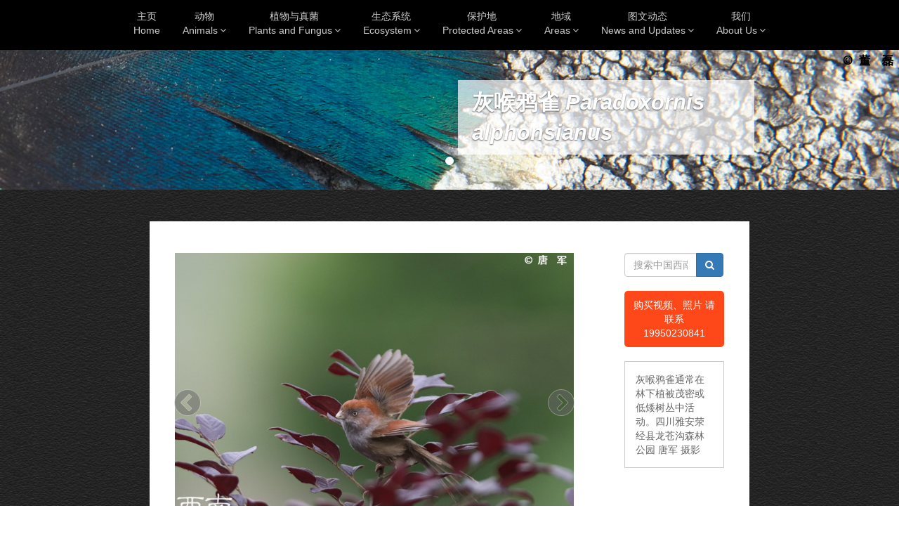

--- FILE ---
content_type: text/html; charset=UTF-8
request_url: http://www.swild.cn/living/687
body_size: 13177
content:
<!DOCTYPE html>
<html lang="zh-CN">

<head>
    <meta charset="utf-8">
    <meta http-equiv="X-UA-Compatible" content="IE=edge,chrome=1">
    <title>西南山地</title>
    <link href="favicon.ico" rel="icon">
    <link href="favicon.ico" rel="Shortcut Icon">

    <meta name="viewport" content="width=device-width">
    <meta name="keywords" content="">
    <meta name="description" content="">
	<meta name="baidu-site-verification" content="bHBm6m9TUl" />

    <script type="text/javascript" src="/js/jquery/jquery-1.12.1.min.js"></script>

    
    <script type="text/javascript" src="/js/jquery/plugins/require/jquery.require.min.js"></script>

    <link href="/js/bootstrap/css/bootstrap.min.css" rel="stylesheet">
    <script type="text/javascript" src="/js/bootstrap/js/bootstrap.min.js"></script>

    <link href="/js/jquery/plugins/menuzord/css/menuzord.css" rel="stylesheet">
    <script type="text/javascript" src="/js/jquery/plugins/menuzord/js/menuzord.js"></script>
    <link href="/menuzord-bg.css" rel="stylesheet">

    <script type="text/javascript" src="/js/libs/js-cookie/js.cookie.js"></script>
    <script type="text/javascript" src="/js/libs/device/device.min.js"></script>

    <link href="/css/util.css" rel="stylesheet">
    <link href="/font/FontAwesome/css/font-awesome.min.css" rel="stylesheet">
    <link href="/main.css" rel="stylesheet">

    <script src="/js/app/main.js"></script>
</head>

<body>
    <!--导航条开始-->
    <div class="row topmenubg">
        <div class="col-md-1 col-xs-1"></div>
        <div class="col-md-10 col-xs-10">
            <div id="menuzord" class="menuzord" style="text-align:center;">
                <a href="/" class="menuzord-brand visible-xs"><img alt="Brand" src="/images/logo.png" class="img-responsive"></a>
                <ul class="menuzord-menu" style="float:none !important;display:inline-block;">
                    <li><a href="/">主页<br />Home</a></li>

                    <li><a href="/animals" data-subpage="/animal">动物<br />Animals</a>
                        <ul class="dropdown">
                                                            <li><a href="/animals/10">兽类 Mammals</a></li>
                                                            <li><a href="/animals/22">鸟类 Birds</a></li>
                                                            <li><a href="/animals/11">爬行动物 Reptiles</a></li>
                                                            <li><a href="/animals/20">两栖动物 Amphibians</a></li>
                                                            <li><a href="/animals/23">鱼类 Fish</a></li>
                                                            <li><a href="/animals/32">节肢动物 Arthropods</a></li>
                                                    </ul>
                    </li>

                    <li><a href="/plants" data-subpage="/plant">植物与真菌<br />Plants and Fungus</a>
                        <ul class="dropdown">
                                                            <li><a href="/plants/16">种子植物 Seed Plants</a></li>
                                                            <li><a href="/plants/24">蕨类植物 Ferns</a></li>
                                                            <li><a href="/plants/33">苔藓植物 Moss</a></li>
                                                            <li><a href="/plants/27">真菌 Fungus</a></li>
                                                    </ul>
                    </li>

                    <li><a href="/landscapes" data-subpage="/landscape">生态系统<br />Ecosystem</a>
                        <ul class="dropdown">
                                                            <li><a href="/landscapes/30">河流湿地 Riverine Wetlands</a></li>
                                                            <li><a href="/landscapes/34">河谷 Valley</a></li>
                                                            <li><a href="/landscapes/35">热带季雨林、雨林 Tropical Monsoon Forest, Rainforest</a></li>
                                                            <li><a href="/landscapes/36">阔叶林 Hardwood Forest</a></li>
                                                            <li><a href="/landscapes/37">针阔混交林 Mixed Broadleaf-conifer Forest</a></li>
                                                            <li><a href="/landscapes/38">针叶林 Coniferous Forest</a></li>
                                                            <li><a href="/landscapes/39">荒漠 Desert</a></li>
                                                            <li><a href="/landscapes/40">灌丛和灌草丛 Bushes and Grasses</a></li>
                                                            <li><a href="/landscapes/41">草原与草甸 Steppe and Meadow</a></li>
                                                            <li><a href="/landscapes/42">高山冻原与流石滩 Alpine Tundra and Screes</a></li>
                                                    </ul>
                    </li>

                    <li><a href="javascript:void(0)" style="cursor:default;">保护地<br />Protected Areas</a>
                        <ul class="dropdown">
                                                            <li><a href="/area/58">卧龙自然保护区 Wolong National Nature Reserve</a></li>
                                                            <li><a href="/area/106">王朗自然保护区 Wanglang National Nature Reserve</a></li>
                                                            <li><a href="/area/115">唐家河自然保护区 Tangjiahe National Nature Reserve</a></li>
                                                            <li><a href="/area/164">九寨沟自然保护区 Jiuzhai Valley National Nature Reserve</a></li>
                                                            <li><a href="/area/177">若尔盖湿地自然保护区 Ruoergai Wetland National Nature Reserve</a></li>
                                                            <li><a href="/area/181">贡嘎山自然保护区 Gonggashan National Nature Reserve</a></li>
                                                            <li><a href="/area/533">高黎贡山自然保护区  Gaoligongshan National Nature Reserve</a></li>
                                                    </ul>
                    </li>

                    <li><a href="javascript:void(0)" style="cursor:default;">地域<br />Areas</a>
                        <ul class="dropdown">
                                                            <li><a href="/place/5114">四川省 Sichuan</a>
                                                                            <ul class="dropdown">
                                                                                            <li><a href="/place/5152">成都市</a></li>
                                                                                            <li><a href="/place/5810">自贡市</a></li>
                                                                                            <li><a href="/place/5822">攀枝花市</a></li>
                                                                                            <li><a href="/place/5840">泸州市</a></li>
                                                                                            <li><a href="/place/5866">德阳市</a></li>
                                                                                            <li><a href="/place/5879">绵阳市</a></li>
                                                                                            <li><a href="/place/5899">广元市</a></li>
                                                                                            <li><a href="/place/5930">遂宁市</a></li>
                                                                                            <li><a href="/place/5947">内江市</a></li>
                                                                                            <li><a href="/place/5967">乐山市</a></li>
                                                                                            <li><a href="/place/6002">南充市</a></li>
                                                                                            <li><a href="/place/6023">眉山市</a></li>
                                                                                            <li><a href="/place/6041">宜宾市</a></li>
                                                                                            <li><a href="/place/6061">广安市</a></li>
                                                                                            <li><a href="/place/6091">达州市</a></li>
                                                                                            <li><a href="/place/6109">雅安市</a></li>
                                                                                            <li><a href="/place/6136">巴中市</a></li>
                                                                                            <li><a href="/place/6149">资阳市</a></li>
                                                                                            <li><a href="/place/6167">阿坝藏族羌族自治州</a></li>
                                                                                            <li><a href="/place/6199">甘孜藏族自治州</a></li>
                                                                                            <li><a href="/place/6230">凉山彝族自治州</a></li>
                                                                                    </ul>
                                                                    </li>
                                                            <li><a href="/place/5115">云南省 Yunan</a>
                                                                            <ul class="dropdown">
                                                                                            <li><a href="/place/6259">昆明市</a></li>
                                                                                            <li><a href="/place/6283">曲靖市</a></li>
                                                                                            <li><a href="/place/6297">玉溪市</a></li>
                                                                                            <li><a href="/place/6321">保山市</a></li>
                                                                                            <li><a href="/place/6331">昭通市</a></li>
                                                                                            <li><a href="/place/6351">丽江市</a></li>
                                                                                            <li><a href="/place/6379">普洱市</a></li>
                                                                                            <li><a href="/place/6398">临沧市</a></li>
                                                                                            <li><a href="/place/6426">楚雄彝族自治州</a></li>
                                                                                            <li><a href="/place/6445">红河哈尼族彝族自治州</a></li>
                                                                                            <li><a href="/place/6478">文山壮族苗族自治州</a></li>
                                                                                            <li><a href="/place/6498">西双版纳傣族自治州</a></li>
                                                                                            <li><a href="/place/6521">大理白族自治州</a></li>
                                                                                            <li><a href="/place/6537">德宏傣族景颇族自治州</a></li>
                                                                                            <li><a href="/place/6562">怒江傈僳族自治州</a></li>
                                                                                            <li><a href="/place/6572">迪庆藏族自治州</a></li>
                                                                                    </ul>
                                                                    </li>
                                                            <li><a href="/place/5116">青海省 Qinghai</a>
                                                                            <ul class="dropdown">
                                                                                            <li><a href="/place/6586">西宁市</a></li>
                                                                                            <li><a href="/place/6606">海东市</a></li>
                                                                                            <li><a href="/place/6615">海北藏族自治州</a></li>
                                                                                            <li><a href="/place/6629">黄南藏族自治州</a></li>
                                                                                            <li><a href="/place/6648">海南藏族自治州</a></li>
                                                                                            <li><a href="/place/6673">果洛藏族自治州</a></li>
                                                                                            <li><a href="/place/6685">玉树藏族自治州</a></li>
                                                                                            <li><a href="/place/6704">海西蒙古族藏族自治州</a></li>
                                                                                    </ul>
                                                                    </li>
                                                            <li><a href="/place/5118">西藏自治区 Tibet</a>
                                                                            <ul class="dropdown">
                                                                                            <li><a href="/place/6744">拉萨市</a></li>
                                                                                            <li><a href="/place/6768">日喀则市</a></li>
                                                                                            <li><a href="/place/6791">昌都市</a></li>
                                                                                            <li><a href="/place/6806">林芝市</a></li>
                                                                                            <li><a href="/place/6829">山南地区</a></li>
                                                                                            <li><a href="/place/6845">那曲地区</a></li>
                                                                                            <li><a href="/place/6873">阿里地区</a></li>
                                                                                    </ul>
                                                                    </li>
                                                            <li><a href="/place/6889">贵州省 Guizhou</a>
                                                                            <ul class="dropdown">
                                                                                            <li><a href="/place/6890">贵阳市</a></li>
                                                                                            <li><a href="/place/6917">六盘水市</a></li>
                                                                                            <li><a href="/place/6922">遵义市</a></li>
                                                                                            <li><a href="/place/6945">安顺市</a></li>
                                                                                            <li><a href="/place/6960">毕节市</a></li>
                                                                                            <li><a href="/place/6984">铜仁市</a></li>
                                                                                            <li><a href="/place/6999">黔西南布依族苗族自治州</a></li>
                                                                                            <li><a href="/place/7023">黔东南苗族侗族自治州</a></li>
                                                                                            <li><a href="/place/7044">黔南布依族苗族自治州</a></li>
                                                                                    </ul>
                                                                    </li>
                                                            <li><a href="/place/7058">甘肃省 Gansu</a>
                                                                            <ul class="dropdown">
                                                                                            <li><a href="/place/7063">兰州市</a></li>
                                                                                            <li><a href="/place/7077">金昌市</a></li>
                                                                                            <li><a href="/place/7080">白银市</a></li>
                                                                                            <li><a href="/place/7100">天水市</a></li>
                                                                                            <li><a href="/place/7111">嘉峪关市</a></li>
                                                                                            <li><a href="/place/7112">武威市</a></li>
                                                                                            <li><a href="/place/7128">张掖市</a></li>
                                                                                            <li><a href="/place/7152">平凉市</a></li>
                                                                                            <li><a href="/place/7164">酒泉市</a></li>
                                                                                            <li><a href="/place/7184">庆阳市</a></li>
                                                                                            <li><a href="/place/7213">定西市</a></li>
                                                                                            <li><a href="/place/7230">陇南市</a></li>
                                                                                            <li><a href="/place/7257">临夏回族自治州</a></li>
                                                                                            <li><a href="/place/7273">甘南藏族自治州</a></li>
                                                                                    </ul>
                                                                    </li>
                                                            <li><a href="/place/7059">陕西省 Shanxi</a>
                                                                            <ul class="dropdown">
                                                                                            <li><a href="/place/7298">西安市</a></li>
                                                                                            <li><a href="/place/7317">铜川市</a></li>
                                                                                            <li><a href="/place/7341">宝鸡市</a></li>
                                                                                            <li><a href="/place/7358">咸阳市</a></li>
                                                                                            <li><a href="/place/7390">渭南市</a></li>
                                                                                            <li><a href="/place/7414">延安市</a></li>
                                                                                            <li><a href="/place/7432">汉中市</a></li>
                                                                                            <li><a href="/place/7462">榆林市</a></li>
                                                                                            <li><a href="/place/7485">安康市</a></li>
                                                                                            <li><a href="/place/7499">商洛市</a></li>
                                                                                    </ul>
                                                                    </li>
                                                    </ul>
                    </li>

                    

                    <li><a href="/news">图文动态<br />News and Updates</a>
                        <ul class="dropdown">
                                                            <li><a href="/news/49">影像展示 Image</a></li>
                                                            <li><a href="/news/51">图文漫谈 Stories</a></li>
                                                            <li><a href="/news/50">山地资讯 News</a></li>
                                                            <li><a href="/news/52">网站扩展 Links</a></li>
                                                    </ul>
                    </li>

                    <li><a href="/team" data-subpage="/team,/contact">我们<br />About Us</a>
                        <ul class="dropdown">
                                                            <li><a href=" /about ">业务介绍 Business Introduction</a></li>
                                                            <li><a href=" /team ">签约合作者 Contract Partners</a></li>
                                                            <li><a href=" /contact ">联系我们 Contact us</a></li>
                                                    </ul>
                    </li>
                </ul>
            </div>

        </div>
        <div class="col-md-1 col-xs-1"></div>
    </div>
    <!--导航条结束-->


    <!-- banner 开始 -->
    
            <div id="banner" class="carousel slide" data-ride="carousel" style="background-color:#000;">

        <!-- 索引标志 -->
        <ol class="carousel-indicators hidden-xs">
                            <li data-target="#banner" data-slide-to="0" class=" active "></li>
                    </ol>

        <!-- Wrapper for slides -->
            <div class="carousel-inner" role="listbox">
                                    <div class="item  active ">
                        <!-- 图像及链接 -->
                                                    <img src="/attachment/shouyetupian/geleiqunshouyetupian/niao.jpg" alt="" style="width:100%;">
                            
                    <!-- 文字描述 -->
                                                    <div class="carousel-caption hidden-xs">
                                <div class="banner-zibg">
                                                                        <div class="ban-t">灰喉鸦雀 <i>Paradoxornis alphonsianus</i></div>

                                    <div class="ban-zi"></div>
                                </div>
                            </div>
                        
                    </div>
                            </div>

            <!-- Controls -->
            
                    </div>
        <!-- banner 结束 -->


        
<!-- lightslider -->
<link href="/js/jquery/plugins/lightslider/css/lightslider.min.css" rel="stylesheet">
<script type="text/javascript" src="/js/jquery/plugins/lightslider/js/lightslider.min.js"></script>

<!-- Thumbnail Scroller -->
<link href="/js/jquery/plugins/thumbnail-scroller/jquery.mThumbnailScroller.css" rel="stylesheet">
<script type="text/javascript" src="/js/jquery/plugins/thumbnail-scroller/jquery.mThumbnailScroller.min.js"></script>

<!--内容上半开始-->
<div class="row con-top">
    <div class="col-md-2 col-xs-1"></div>
    <div class="col-md-8 col-xs-10 allcon-leftbg">

        <div class="row">

            <!--内容左边开始-->
            <div class="col-md-9 col-xs-12">

                <div class="row allcon-leftright con-top">
                    <div class="col-md-12 col-xs-12">
                        <div class="media-view">
                            <span class="control control-left fa fa-chevron-circle-left fa-3x"></span>
                            <span class="control control-right fa fa-chevron-circle-right fa-3x"></span>
                        </div>
                    </div>
                </div>

            </div>
            <!--内容左边结束-->

            <!--内容右边开始-->
            <div class="col-md-3 col-xs-12">

                <div class="row allcon-leftright">
					<!--右边搜索开始-->
                    <div class="col-md-12 col-xs-12 con-top">
                        <form method="get" action="/search" onsubmit="return $(this).find('input[name=keywords]').val().trim() != '';" style="margin-bottom:20px;">
    <div class="input-group">
        <input type="text" name="keywords" class="form-control" placeholder="搜索中国西南物种和自然景观" autocomplete="off"
               value="">

        <span class="input-group-btn">
            <button type="submit" class="btn btn-primary"><i class="fa fa-search"></i></button>
        </span>
    </div>
</form>

<div class="buy">
	<a class="t-1" href="" target="_blank">
		<!-- i class="fa fa-shopping-basket fa-2x" aria-hidden="true"></i -->
		购买视频、照片 请联系</br>19950230841
	</a>
</div>                    </div>
                    <!--右边搜索结束-->

                    <!--右边属性开始-->
                    <div class="col-md-12 col-xs-12 con-bottom1" style="margin-bottom:30px;">
                        <div class="spe-leftact-border media-text">
                            <span class="spe-title media-text-title"></span>
                            <div class="media-text-description"></div>
                        </div>
                    </div>
                    <!--右边属性结束-->

                    <!--右边说明开始-->
                    <!--div class="col-md-12 col-xs-12 con-bottom1">
                        <div class="row">
                            <div class="col-md-4 col-xs-4 services services-br">
                                <a href="brands-1.html"><h4><i class="fa fa-bars fa-3x"></i><br/>影像说明</h4></a>
                            </div>
                            <div class="col-md-4 col-xs-4 services services-br">
                                <a href="brands.html"><h4><i class="fa fa-question fa-3x"></i><br/>服务咨询</h4></a>
                            </div>
                            <div class="col-md-4 col-xs-4 services">
                                <a href="services.html"><h4><i class="fa fa-download fa-3x"></i><br/>立即下载</h4></a>
                            </div>
                        </div>
                    </div-->
                    <!--右边说明结束-->

                </div>

            </div>
            <!--内容右边结束-->
        </div>

        <!--图片列表开始-->
		        <div class="row allcon-leftright">
            <div class="col-md-12 col-xs-12">
                <div class="media">
                    <div class="switcher">
                        <button class="btn-vcenter">
                            <span><span class="fa fa-camera fa-2x"></span><br>照片</span>
                            <span class="hidden-md hidden-lg aliiconfont icon-swipeleft" style="font-size:30px;"></span>
                        </button>
                    </div>
                    <div class="content gallery">
                        <ul>
															<li><img src="http://www.swild.cn//attachment/Wildlife/animals/jisuodongwu/niaogang/quexingmu/yaqueke/huihouyaque/huihouyaque1.jpg"
										 id="attachment_2825"
										 title="灰喉鸦雀通常在林下植被茂密或低矮树丛中活动。四川雅安荥经县龙苍沟森林公园 唐军 摄影"
										 data-id="2825"
										 data-type="image"
										 data-index="0"
										 data-text-title=""
										 data-text-description="%E7%81%B0%E5%96%89%E9%B8%A6%E9%9B%80%E9%80%9A%E5%B8%B8%E5%9C%A8%E6%9E%97%E4%B8%8B%E6%A4%8D%E8%A2%AB%E8%8C%82%E5%AF%86%E6%88%96%E4%BD%8E%E7%9F%AE%E6%A0%91%E4%B8%9B%E4%B8%AD%E6%B4%BB%E5%8A%A8%E3%80%82%E5%9B%9B%E5%B7%9D%E9%9B%85%E5%AE%89%E8%8D%A5%E7%BB%8F%E5%8E%BF%E9%BE%99%E8%8B%8D%E6%B2%9F%E6%A3%AE%E6%9E%97%E5%85%AC%E5%9B%AD%20%E5%94%90%E5%86%9B%20%E6%91%84%E5%BD%B1"
										 data-favour="0"/>
									<span>1/5</span></li>
															<li><img src="http://www.swild.cn//attachment/Wildlife/animals/jisuodongwu/niaogang/quexingmu/changweishanqueke/hongtouchangweishanque/hongtouchangweishanque6.jpg"
										 id="attachment_6289"
										 title="灰喉鸦雀攀缘在树枝上，稍不注意会误认为它是凌空而立。四川成都 杨远方 摄影"
										 data-id="6289"
										 data-type="image"
										 data-index="1"
										 data-text-title=""
										 data-text-description="%E7%81%B0%E5%96%89%E9%B8%A6%E9%9B%80%E6%94%80%E7%BC%98%E5%9C%A8%E6%A0%91%E6%9E%9D%E4%B8%8A%EF%BC%8C%E7%A8%8D%E4%B8%8D%E6%B3%A8%E6%84%8F%E4%BC%9A%E8%AF%AF%E8%AE%A4%E4%B8%BA%E5%AE%83%E6%98%AF%E5%87%8C%E7%A9%BA%E8%80%8C%E7%AB%8B%E3%80%82%E5%9B%9B%E5%B7%9D%E6%88%90%E9%83%BD%20%E6%9D%A8%E8%BF%9C%E6%96%B9%20%E6%91%84%E5%BD%B1"
										 data-favour="0"/>
									<span>2/5</span></li>
															<li><img src="http://www.swild.cn//attachment/Wildlife/animals/jisuodongwu/niaogang/quexingmu/yaqueke/huihouyaque/huihouyaquedl.jpg"
										 id="attachment_8451"
										 title="石块上，灰喉鸦雀正在休息，艳丽的羽毛、娇小的身躯看上去非常有趣。四川成都 董磊 摄影"
										 data-id="8451"
										 data-type="image"
										 data-index="2"
										 data-text-title=""
										 data-text-description="%E7%9F%B3%E5%9D%97%E4%B8%8A%EF%BC%8C%E7%81%B0%E5%96%89%E9%B8%A6%E9%9B%80%E6%AD%A3%E5%9C%A8%E4%BC%91%E6%81%AF%EF%BC%8C%E8%89%B3%E4%B8%BD%E7%9A%84%E7%BE%BD%E6%AF%9B%E3%80%81%E5%A8%87%E5%B0%8F%E7%9A%84%E8%BA%AB%E8%BA%AF%E7%9C%8B%E4%B8%8A%E5%8E%BB%E9%9D%9E%E5%B8%B8%E6%9C%89%E8%B6%A3%E3%80%82%E5%9B%9B%E5%B7%9D%E6%88%90%E9%83%BD%20%E8%91%A3%E7%A3%8A%20%E6%91%84%E5%BD%B1"
										 data-favour="0"/>
									<span>3/5</span></li>
															<li><img src="http://www.swild.cn//attachment/Wildlife/animals/jisuodongwu/niaogang/quexingmu/yaqueke/huihouyaque/HuiHouYaQue_wjw_1.jpg"
										 id="attachment_10996"
										 title="一只灰喉鸦雀从浓密的树丛中探出身子。&#10;四川省雅安市荥经县大相岭保护区 巫嘉伟摄影"
										 data-id="10996"
										 data-type="image"
										 data-index="3"
										 data-text-title=""
										 data-text-description="%E4%B8%80%E5%8F%AA%E7%81%B0%E5%96%89%E9%B8%A6%E9%9B%80%E4%BB%8E%E6%B5%93%E5%AF%86%E7%9A%84%E6%A0%91%E4%B8%9B%E4%B8%AD%E6%8E%A2%E5%87%BA%E8%BA%AB%E5%AD%90%E3%80%82%3Cbr%20%2F%3E%0A%E5%9B%9B%E5%B7%9D%E7%9C%81%E9%9B%85%E5%AE%89%E5%B8%82%E8%8D%A5%E7%BB%8F%E5%8E%BF%E5%A4%A7%E7%9B%B8%E5%B2%AD%E4%BF%9D%E6%8A%A4%E5%8C%BA%20%E5%B7%AB%E5%98%89%E4%BC%9F%E6%91%84%E5%BD%B1"
										 data-favour="0"/>
									<span>4/5</span></li>
															<li><img src="http://www.swild.cn//attachment/Wildlife/animals/jisuodongwu/niaogang/quexingmu/yaqueke/huihouyaque/HuiHouYaQue_hyh_1.jpg"
										 id="attachment_12275"
										 title="刚离巢的灰喉鸦雀幼鸟，落在路边无助地等待父母的到来。&#10;四川省雅安市雨城区 黄耀华摄影"
										 data-id="12275"
										 data-type="image"
										 data-index="4"
										 data-text-title=""
										 data-text-description="%E5%88%9A%E7%A6%BB%E5%B7%A2%E7%9A%84%E7%81%B0%E5%96%89%E9%B8%A6%E9%9B%80%E5%B9%BC%E9%B8%9F%EF%BC%8C%E8%90%BD%E5%9C%A8%E8%B7%AF%E8%BE%B9%E6%97%A0%E5%8A%A9%E5%9C%B0%E7%AD%89%E5%BE%85%E7%88%B6%E6%AF%8D%E7%9A%84%E5%88%B0%E6%9D%A5%E3%80%82%3Cbr%20%2F%3E%0A%E5%9B%9B%E5%B7%9D%E7%9C%81%E9%9B%85%E5%AE%89%E5%B8%82%E9%9B%A8%E5%9F%8E%E5%8C%BA%20%E9%BB%84%E8%80%80%E5%8D%8E%E6%91%84%E5%BD%B1"
										 data-favour="0"/>
									<span>5/5</span></li>
							                        </ul>
                    </div>
                </div>
                <br>
            </div>
        </div>
		        <!--图片列表结束-->

		<!--视频列表开始-->
		        <!--视频列表结束-->

    </div>

    <div class="col-md-2 col-xs-1"></div>
</div>
<!--内容上半结束-->

<!--内容下半开始-->
<div class="row con-bottom">
    <div class="col-md-2 col-xs-1"></div>
    <div class="col-md-8 col-xs-10">

        <div class="row">

            <!--内容左边开始-->
            <div class="col-md-12 col-xs-12 allcon-leftbg">

                <!--物种概况开始-->
                <div class="row allcon-leftright con-bottom1">

                    <div class="col-md-12 col-xs-12 sped-line">
                        <i class="fa fa-stop sped-block"></i><span class="sped-cls1t">概况</span>
                    </div>

                    <div class="col-md-12 col-xs-12 con-bottom1">
						<div class="overview-header">
							<div class="overview-pic-container">
								<img src="/attachment/Wildlife/animals/jisuodongwu/niaogang/quexingmu/yaqueke/huihouyaque/huihouyaquedl.jpg" class="img-responsive" style="margin-bottom:10px;" alt="Responsive image">
							</div>

							<div class="overview-taxonomies-container">
								<ul class="sped-fenlei">
																			<li style='background-image:url("/subimages/sped-clsbg1.jpg")'>
											<a href="/animals?taxonomy=5073">
												脊索动物门</a>
										</li>
																					<i class="fa fa-caret-down"></i>
																													<li style='background-image:url("/subimages/sped-clsbg2.jpg")'>
											<a href="/animals?taxonomy=5085">
												鸟纲</a>
										</li>
																					<i class="fa fa-caret-down"></i>
																													<li style='background-image:url("/subimages/sped-clsbg3.jpg")'>
											<a href="/animals?taxonomy=5274">
												雀形目</a>
										</li>
																					<i class="fa fa-caret-down"></i>
																													<li style='background-image:url("/subimages/sped-clsbg4.jpg")'>
											<a href="/animals?taxonomy=5489">
												鸦雀科</a>
										</li>
																											</ul>
							</div>
						</div>
					</div>

                    <div class="col-md-12 col-xs-12">
                        <p style="text-align: justify;">灰喉鸦雀<em>Paradoxornis alphonsianus</em>，小型鸟类，嘴小，粉红色。与棕头鸦雀的区别在头侧及颈褐灰色，有时作为棕头鸦雀的一亚种。喉及胸具不明显的灰色纵纹。是一种地区性常见留鸟，见于海拔320~1800米的山区，局部地区可能更高一些。虹膜褐色，嘴粉红色，脚粉红色。</p>

                    </div>

											<div class="col-md-12 col-xs-12 con-top20 sped-almost">同科的其他物种</div>
						<!-- 同属性下的物种 -->
													<div class="col-md-4 col-xs-12 sped-otherc">
								<a href="/living/316">
									<img src="/images/blank_800x600.png" class="living-thumbnail img-thumbnail img-responsive" style="background-size:contain;background-image:url('/attachment/Wildlife/animals/jisuodongwu/niaogang/quexingmu/yaqueke/huitouyaque/huitouyaque1.jpg')"><br/>
									<!-- img src="/attachment/Wildlife/animals/jisuodongwu/niaogang/quexingmu/yaqueke/huitouyaque/huitouyaque1.jpg" class="img-thumbnail img-responsive" -->
									灰头鸦雀<br><br>
								</a>
							</div>
													<div class="col-md-4 col-xs-12 sped-otherc">
								<a href="/living/691">
									<img src="/images/blank_800x600.png" class="living-thumbnail img-thumbnail img-responsive" style="background-size:contain;background-image:url('/attachment/Wildlife/animals/jisuodongwu/niaogang/quexingmu/yaqueke/jinseyaque/jinseyaque1.jpg')"><br/>
									<!-- img src="/attachment/Wildlife/animals/jisuodongwu/niaogang/quexingmu/yaqueke/jinseyaque/jinseyaque1.jpg" class="img-thumbnail img-responsive" -->
									金色鸦雀<br><br>
								</a>
							</div>
													<div class="col-md-4 col-xs-12 sped-otherc">
								<a href="/living/90">
									<img src="/images/blank_800x600.png" class="living-thumbnail img-thumbnail img-responsive" style="background-size:contain;background-image:url('/attachment/Wildlife/animals/jisuodongwu/niaogang/quexingmu/yaqueke/dianxiongyaque/dianxiongyaque.jpg')"><br/>
									<!-- img src="/attachment/Wildlife/animals/jisuodongwu/niaogang/quexingmu/yaqueke/dianxiongyaque/dianxiongyaque.jpg" class="img-thumbnail img-responsive" -->
									点胸鸦雀<br><br>
								</a>
							</div>
													<div class="col-md-4 col-xs-12 sped-otherc">
								<a href="/living/179">
									<img src="/images/blank_800x600.png" class="living-thumbnail img-thumbnail img-responsive" style="background-size:contain;background-image:url('/attachment/Wildlife/animals/jisuodongwu/niaogang/quexingmu/yaqueke/heimeiyaque/heimeiyaque.jpg')"><br/>
									<!-- img src="/attachment/Wildlife/animals/jisuodongwu/niaogang/quexingmu/yaqueke/heimeiyaque/heimeiyaque.jpg" class="img-thumbnail img-responsive" -->
									黑眉鸦雀<br><br>
								</a>
							</div>
													<div class="col-md-4 col-xs-12 sped-otherc">
								<a href="/living/673">
									<img src="/images/blank_800x600.png" class="living-thumbnail img-thumbnail img-responsive" style="background-size:contain;background-image:url('/attachment/Wildlife/animals/jisuodongwu/niaogang/quexingmu/yaqueke/chengeyaque/chengeyaquezlr.jpg')"><br/>
									<!-- img src="/attachment/Wildlife/animals/jisuodongwu/niaogang/quexingmu/yaqueke/chengeyaque/chengeyaquezlr.jpg" class="img-thumbnail img-responsive" -->
									橙额鸦雀<br><br>
								</a>
							</div>
													<div class="col-md-4 col-xs-12 sped-otherc">
								<a href="/living/34">
									<img src="/images/blank_800x600.png" class="living-thumbnail img-thumbnail img-responsive" style="background-size:contain;background-image:url('/attachment/Wildlife/animals/jisuodongwu/niaogang/quexingmu/yaqueke/hongzuiyaque/hongzuiyaque.jpg')"><br/>
									<!-- img src="/attachment/Wildlife/animals/jisuodongwu/niaogang/quexingmu/yaqueke/hongzuiyaque/hongzuiyaque.jpg" class="img-thumbnail img-responsive" -->
									红嘴鸦雀<br><br>
								</a>
							</div>
											
                </div>
                <!--物种概况结束-->


                                <!--分布范围开始-->
                <div class="row allcon-leftright" id="range">
                    <div class="col-md-12 col-xs-12 sped-line">
                        <i class="fa fa-stop sped-block"></i><span class="sped-cls1t">区域与拍摄点</span>
                    </div>

                                    </div>

                                <!-- 地域详细内容 -->
                <div class="row allcon-leftright con-bottom1" id="place">
                    <div><p>主要分布于四川北部及西部。</p>

<div style="text-align:center">
<figure><img alt="" data-map="%7B%22hasCaption%22%3Atrue%2C%22align%22%3A%22center%22%2C%22width%22%3A500%2C%22height%22%3A370%2C%22zoom%22%3A11%2C%22centerLng%22%3A104.067923%2C%22centerLat%22%3A30.679943%2C%22classes%22%3Anull%2C%22markers%22%3A%5B%7B%22lng%22%3A102.868771%2C%22lat%22%3A29.619676%2C%22title%22%3A%22%22%2C%22iconData%22%3A%7B%22url%22%3A%22%2Fjs%2Fckeditor%2Fplugins%2Fbaidumap%2Fimages%2Fmarker-red.png%22%7D%2C%22infoWindowData%22%3A%7B%22title%22%3A%22%22%2C%22content%22%3A%22%22%2C%22width%22%3A%22200%22%7D%7D%2C%7B%22lng%22%3A104.036878%2C%22lat%22%3A30.661057%2C%22title%22%3A%22%22%2C%22iconData%22%3A%7B%22url%22%3A%22%2Fjs%2Fckeditor%2Fplugins%2Fbaidumap%2Fimages%2Fmarker-red.png%22%7D%2C%22infoWindowData%22%3A%7B%22title%22%3A%22%22%2C%22content%22%3A%22%22%2C%22width%22%3A%22200%22%7D%7D%5D%2C%22labels%22%3A%5B%5D%2C%22navigationControl%22%3Afalse%2C%22scaleControl%22%3Afalse%2C%22overviewControl%22%3Afalse%2C%22cityListControl%22%3Afalse%7D" height="370" src="http://api.map.baidu.com/staticimage?center=104.067923,30.679943&amp;width=500&amp;height=370&amp;zoom=11&amp;markers=102.868771,29.619676|104.036878,30.661057&amp;markerStyles=-1,http://www.swild.cn/js/ckeditor//js/ckeditor/plugins/baidumap/images/marker-red.png,-1|-1,http://www.swild.cn/js/ckeditor//js/ckeditor/plugins/baidumap/images/marker-red.png,-1" width="500" />
<figcaption></figcaption>
</figure>
</div>

<p></p>
<script ak="CzsF67xgx1F0wsWGIjY0dp5I" src="/js/ckeditor/plugins/baidumap/scripts/baidumap.js" type="text/javascript">/* baidumap script */</script>
</div>

											<div class="col-md-12 col-xs-12 con-top20 sped-almost">同地域的其他物种</div>
												<div class="col-md-4 col-xs-12 sped-otherc">
							<a href="/living/126">
								<img src="/images/blank_800x600.png" class="living-thumbnail img-thumbnail img-responsive" style="background-size:contain;background-image:url('/attachment/Wildlife/animals/jisuodongwu/niaogang/quexingmu/dongke/libeiduanchidong/libeiduanchidong.jpg')"><br/>
								<!-- img src="/attachment/Wildlife/animals/jisuodongwu/niaogang/quexingmu/dongke/libeiduanchidong/libeiduanchidong.jpg" class="img-thumbnail img-responsive"><br/ -->
								栗背短翅鸫
							</a>
						</div>
												<div class="col-md-4 col-xs-12 sped-otherc">
							<a href="/living/2113">
								<img src="/images/blank_800x600.png" class="living-thumbnail img-thumbnail img-responsive" style="background-size:contain;background-image:url('/attachment/Wildlife/animals/jisuodongwu/niaogang/quexingmu/huameike/heilianzaomei/HeiLianZaoMei_tj_1.jpg')"><br/>
								<!-- img src="/attachment/Wildlife/animals/jisuodongwu/niaogang/quexingmu/huameike/heilianzaomei/HeiLianZaoMei_tj_1.jpg" class="img-thumbnail img-responsive"><br/ -->
								黑脸噪鹛
							</a>
						</div>
												<div class="col-md-4 col-xs-12 sped-otherc">
							<a href="/living/690">
								<img src="/images/blank_800x600.png" class="living-thumbnail img-thumbnail img-responsive" style="background-size:contain;background-image:url('/attachment/Wildlife/animals/jisuodongwu/niaogang/quexingmu/huameike/jinequemei/jinequemei1.jpg')"><br/>
								<!-- img src="/attachment/Wildlife/animals/jisuodongwu/niaogang/quexingmu/huameike/jinequemei/jinequemei1.jpg" class="img-thumbnail img-responsive"><br/ -->
								金额雀鹛
							</a>
						</div>
											                </div>
                
                                    <!--分布范围结束-->
                

                                    <!--栖息环境开始-->
					<div class="row allcon-leftright">
						<div class="col-md-12 col-xs-12 sped-line">
							<i class="fa fa-stop sped-block"></i><span class="sped-cls1t">栖息环境</span>
						</div>
					</div>

					<div class="row allcon-leftright con-bottom1">
						<div class="col-md-12 col-xs-12"><p>栖息于海拔320~1800米的山区，局部地区可能更高一些。性活泼而好结群，通常于林下植被及低矮树丛。</p>
</div>
					</div>

										<div class="row allcon-leftright con-bottom1">
						<div class="col-md-12 col-xs-12 sped-almost">同海拔范围的其他物种</div>
												<div class="col-md-4 col-xs-12 sped-otherc">
							<a href="/living/278">
								<img src="/images/blank_800x600.png" class="living-thumbnail img-thumbnail img-responsive" style="background-size:contain;background-image:url('/attachment/Wildlife/animals/jisuodongwu/niaogang/quexingmu/shanqueke/huangfushanque/huangfushanque1.jpg')"><br/>
								<!-- img src="/attachment/Wildlife/animals/jisuodongwu/niaogang/quexingmu/shanqueke/huangfushanque/huangfushanque1.jpg" class="img-thumbnail img-responsive" -->
								黄腹山雀
							</a>
						</div>
												<div class="col-md-4 col-xs-12 sped-otherc">
							<a href="/living/552">
								<img src="/images/blank_800x600.png" class="living-thumbnail img-thumbnail img-responsive" style="background-size:contain;background-image:url('/attachment/Wildlife/animals/jisuodongwu/niaogang/gexingmu/jiugeke/huobanjiu/huobanjiu1.jpg')"><br/>
								<!-- img src="/attachment/Wildlife/animals/jisuodongwu/niaogang/gexingmu/jiugeke/huobanjiu/huobanjiu1.jpg" class="img-thumbnail img-responsive" -->
								火斑鸠
							</a>
						</div>
												<div class="col-md-4 col-xs-12 sped-otherc">
							<a href="/living/1382">
								<img src="/images/blank_800x600.png" class="living-thumbnail img-thumbnail img-responsive" style="background-size:contain;background-image:url('/attachment/Wildlife/animals/jisuodongwu/niaogang/quexingmu/huameike/wenxiongjumei/wenxiongjumeixmg.jpg')"><br/>
								<!-- img src="/attachment/Wildlife/animals/jisuodongwu/niaogang/quexingmu/huameike/wenxiongjumei/wenxiongjumeixmg.jpg" class="img-thumbnail img-responsive" -->
								纹胸巨鹛
							</a>
						</div>
											</div>
										<!--栖息环境结束-->
                
                
            </div>
            <!--内容左边结束1-->

			

        </div>

    </div>
    <div class="col-md-2 col-xs-1"></div>
</div>

<script type="text/javascript">
	requireFancybox();

    $(function () {
        var viewMedia = $('.media-view'),
            viewText = $('.media-text'),
            mediaSwitchers = $('.media .switcher button'),
            gallery = $('.media .gallery'),
            movies = $('.media .movies'),
            medias = gallery.add(movies),
			initImageId = getQueryParameters().image;

        // 初始化 图集, 视频集切换按钮
        function initMediaSwitcher() {
            var contents = $('.media .content'),
                buttonIndex = 0;

            mediaSwitchers.click(function () {
                buttonIndex = $(this).index();
                mediaSwitchers.css('color', '');
                $(this).css('color', '#ffbf01');
                contents.hide();
				// 显示相应的媒体集
                contents.eq(buttonIndex).show()
					// 切换媒体集类型时显示第一个媒体
					.find('li:first img').click();
            }).eq(0).click();
        }

        // 初始化 图集, 视频集
        function initMedia() {
            // 图集初始化
            gallery.mThumbnailScroller({
                axis: 'x',
                type: 'hover-precise'
            });
            // 视频集初始化
            movies.mThumbnailScroller({
                axis: 'x',
				type: 'hover-precise'
            });
			// 视频只有一个时, 有时ul容器的宽度会变为1(style中width=1px), 删除此属性已重新计算宽度
			if (movies.find('li').length > 0 && movies.find('>ul').width() < 10) {
				movies.find('ul').css('width', '');
			}

            // 点击图集/视频(封面)显示预览图
            medias.find('img').click(function () {
                setView($(this));
            });

			// 点击大图显示 fancybox
			viewMedia.click(function() {
				if (viewMedia.data('type') != 'image') return;

				var imgs = [];
				gallery.find('img').each(function() {
					imgs.push({
						src: $(this).attr('src'),
						opts: {caption: decodeURIComponent($(this).data('textDescription'))}
					});
				});

				$.fancybox.open(imgs, {
					thumbs : { showOnStart : true }
				});
			});

            // 点击媒体查看器的箭头显示上一个/下一个
            viewMedia.find('.control').click(function () {
                var type = viewMedia.data('type'),
                    index = viewMedia.data('index'),
                    isNext = $(this).hasClass('control-right'),
                    curContent = type === 'image' ? gallery : movies,
                    contentWidth = $(curContent).find('.mTSWrapper').width(),
                    item, itemPosition, to, parentPosition;

                // 媒体集切换到对应类型
//                if (type === 'image' && gallery.is(':hidden')) {
//                    mediaSwitchers.eq(0).click();
//                }
//                else if (type === 'movie' && movies.is(':hidden')) {
//                    mediaSwitchers.eq(1).click();
//                }

                // 下一个
                if (isNext && index < curContent.find('li').length - 1) {
                    index++;
                }
                // 上一个
                else if (!isNext && index > 0) {
                    index--;
                }

                item = curContent.find('li:eq(' + index + ')');

                if (!item.length) return;

                // 显示媒体
                setView(item.find('img'));

                // 对应缩略图滚动到中间
                itemPosition = item.position();
                to = itemPosition.left + (item.width() / 2) - (contentWidth / 2);
                if (to < 0) {
                    parentPosition = item.parent().position();

                    // item 隐藏滚动到左/右边不可见区域
                    if (itemPosition.left + parentPosition.left < 0) {
                        to = 'first';
                    }
                    else if (itemPosition.left + parentPosition.left > contentWidth) {
                        to = 'last';
                    }
                    else {
                        return;
                    }
                }
                curContent.mThumbnailScroller('scrollTo', to);
            });

			if (initImageId) {
				gallery.find('img[data-id=' + initImageId + ']').click();
			}
			else {
				gallery.find('li:first img').click();
			}
        }



        // 设置媒体查看器的内容
        function setView(el) {
            viewMedia.data('type', el.data('type'))
                .data('index', el.data('index'));

            // 缩略图添加边框
            medias.find('li.active').removeClass('active');
            el.parent().addClass('active');

            // 清空查看器
            viewMedia.css('backgroundImage', '').find(':not(span.control)').remove();

            // 显示图片
            if (viewMedia.data('type') === 'image') {
				var img = $('<img src="' + el.attr('src') + '">');
				viewMedia.append(img);
                //viewMedia.css('backgroundImage', 'url("' + el.attr('src') + '")')
            }
			// 显示视频
            else {
                var video = $('<video controls="controls" autoplay="autoplay"></video>');
                video.attr('src', el.data('movie'));
                viewMedia.append(video);
            }

            // 显示文字描述
            var title = decodeURIComponent(el.data('textTitle')) || '',
                description = decodeURIComponent(el.data('textDescription')) || '';

            $('.media-text-title', viewText).html(title);
            $('.media-text-description', viewText).html(description);
            viewText.css('borderWidth', (title || description) ? '1px' : 0);
        }


		// 初始化分布范围切换器
        function initRangeSwitchers() {
            var switchers = $('#range a'),
                contents = $();

            // 分布范围切换器对应的内容元素
            switchers.each(function () {
                contents = contents.add($($(this).data('target')));
            });

            switchers.click(function () {
                contents.hide();
                $($(this).data('target')).show();

                switchers.parent().removeClass('areas-title1').addClass('areas-title');
                $(this).parent().removeClass('areas-title').addClass('areas-title1');
            });
        }

        //initMediaSwitcher();
        initMedia();
        initRangeSwitchers();
    });
</script>    <!--内容下半结束-->


<!--底部网站地图开始-->
<div class="row foot">
    <div class="col-md-2 col-xs-1"></div>
    <div class="col-md-8 col-xs-10 con-top">

        <div class="map-top">

            <div class="row">
                <div class="col-md-12 col-xs-12 map-flag">自然&nbsp;·&nbsp;科学&nbsp;·&nbsp;创作</div>
            </div>

            <div class="row">
                <div class="col-md-12 col-xs-12 con-bottom">
                    <div class="row">
                                                    <div class="col-md-2 col-xs-6 clsdivpic"><a href="http://frps.iplant.cn/" target="_blank"><img src="/attachment/shouyetupian/youhaodanwei/zhongguozhiwuzhi1.jpg" class="img-responsive" alt="中国植物志" title="中国植物志"></a></div>
                                                    <div class="col-md-2 col-xs-6 clsdivpic"><a href="http://www.cnbird.org.cn" target="_blank"><img src="/attachment/shouyetupian/youhaodanwei/zhongguoyeniaotuku1.jpg" class="img-responsive" alt="中国野鸟图库" title="中国野鸟图库"></a></div>
                                                    <div class="col-md-2 col-xs-6 clsdivpic"><a href="http://www.birdreport.cn" target="_blank"><img src="/attachment/shouyetupian/youhaodanwei/zhongguoguanniaojiluzhongxin1.jpg" class="img-responsive" alt="中国观鸟记录中心" title="中国观鸟记录中心"></a></div>
                                                    <div class="col-md-2 col-xs-6 clsdivpic"><a href="http://lcj.sc.gov.cn/scslyt/index.shtml" target="_blank"><img src="/attachment/shouyetupian/youhaodanwei/LinCaoJu.jpg" class="img-responsive" alt="四川省林草局" title="四川省林草局"></a></div>
                                                    <div class="col-md-2 col-xs-6 clsdivpic"><a href="http://www.chinagongga.cn/" target="_blank"><img src="/attachment/shouyetupian/youhaodanwei/gonggashan.jpg" class="img-responsive" alt="四川贡嘎山国家级自然保护区" title="四川贡嘎山国家级自然保护区"></a></div>
                                                    <div class="col-md-2 col-xs-6 clsdivpic"><a href="http://www.chinawolong.gov.cn" target="_blank"><img src="/attachment/shouyetupian/youhaodanwei/1WoLongZiRanBaoHuQu.jpg" class="img-responsive" alt="四川卧龙国家级自然保护区" title="四川卧龙国家级自然保护区"></a></div>
                                                    <div class="col-md-2 col-xs-6 clsdivpic"><a href="https://www.tjhnr.cn/web/" target="_blank"><img src="/attachment/shouyetupian/youhaodanwei/1TangJiaHe.jpg" class="img-responsive" alt="四川省唐家河国家级自然保护区" title="四川省唐家河国家级自然保护区"></a></div>
                                                    <div class="col-md-2 col-xs-6 clsdivpic"><a href="http://lcj.sc.gov.cn/scslyt/gjjbhq/2016/4/8/e5b77a7cc58944b783e122eced5ac58b.shtml" target="_blank"><img src="/attachment/shouyetupian/youhaodanwei/WangLang.jpg" class="img-responsive" alt="四川王朗国家级自然保护区" title="四川王朗国家级自然保护区"></a></div>
                                                    <div class="col-md-2 col-xs-6 clsdivpic"><a href="https://www.sgns.cn/" target="_blank"><img src="/attachment/shouyetupian/youhaodanwei/SiGuNiangShan.jpg" class="img-responsive" alt="四姑娘山国家级自然保护区管理局" title="四姑娘山国家级自然保护区管理局"></a></div>
                                                    <div class="col-md-2 col-xs-6 clsdivpic"><a href="http://scphoto.sctv.com" target="_blank"><img src="/attachment/shouyetupian/youhaodanwei/sichuansheyingjiaxiehui1.jpg" class="img-responsive" alt="四川省摄影家协会" title="四川省摄影家协会"></a></div>
                                                    <div class="col-md-2 col-xs-6 clsdivpic"><a href="http://www.scdwzz.com" target="_blank"><img src="/attachment/shouyetupian/youhaodanwei/sichuandongwu.jpg" class="img-responsive" alt="四川动物" title="四川动物"></a></div>
                                                    <div class="col-md-2 col-xs-6 clsdivpic"><a href="http://life.scu.edu.cn" target="_blank"><img src="/attachment/shouyetupian/youhaodanwei/chuanda.jpg" class="img-responsive" alt="四川大学生命科学学院" title="四川大学生命科学学院"></a></div>
                                                    <div class="col-md-2 col-xs-6 clsdivpic"><a href="http://www.cib.ac.cn/" target="_blank"><img src="/attachment/shouyetupian/youhaodanwei/zhongkeyuanchengdushengwusuo.jpg" class="img-responsive" alt="中国科学院成都生物研究所" title="中国科学院成都生物研究所"></a></div>
                                                    <div class="col-md-2 col-xs-6 clsdivpic"><a href="http://www.amphibiachina.org/" target="_blank"><img src="/attachment/shouyetupian/youhaodanwei/1ZhongGuoLiangQiLei.jpg" class="img-responsive" alt="中国两栖类" title="中国两栖类"></a></div>
                                                    <div class="col-md-2 col-xs-6 clsdivpic"><a href="http://www.wetwonder.org/index.asp" target="_blank"><img src="/attachment/shouyetupian/youhaodanwei/shidiguojizhongguo.jpg" class="img-responsive" alt="湿地国际·中国" title="湿地国际·中国"></a></div>
                                                    <div class="col-md-2 col-xs-6 clsdivpic"><a href="" target="_blank"><img src="/attachment/shouyetupian/youhaodanwei/1ChengDuGuanNiaoHui.jpg" class="img-responsive" alt="成都观鸟会" title="成都观鸟会"></a></div>
                                                    <div class="col-md-2 col-xs-6 clsdivpic"><a href="" target="_blank"><img src="/attachment/shouyetupian/youhaodanwei/ZhuQueHui.jpg" class="img-responsive" alt="朱雀会" title="朱雀会"></a></div>
                                                    <div class="col-md-2 col-xs-6 clsdivpic"><a href="http://www.wildxj.com/" target="_blank"><img src="/attachment/shouyetupian/youhaodanwei/1HuangYeXinJiang.jpg" class="img-responsive" alt="荒野新疆" title="荒野新疆"></a></div>
                                                    <div class="col-md-2 col-xs-6 clsdivpic"><a href="https://www.facebook.com/kanghuacenter/" target="_blank"><img src="/attachment/shouyetupian/youhaodanwei/1KangHuaSheQu KaoBei.jpg" class="img-responsive" alt="康华社区发展中心" title="康华社区发展中心"></a></div>
                                                    <div class="col-md-2 col-xs-6 clsdivpic"><a href="http://see.org.cn/Conservation/Home" target="_blank"><img src="/attachment/shouyetupian/youhaodanwei/alashanjijinhui.jpg" class="img-responsive" alt="阿拉善基金会" title="阿拉善基金会"></a></div>
                                                    <div class="col-md-2 col-xs-6 clsdivpic"><a href="http://www.see.org.cn/clj/" target="_blank"><img src="/attachment/shouyetupian/youhaodanwei/chuanglvjia.jpg" class="img-responsive" alt="创绿家" title="创绿家"></a></div>
                                                    <div class="col-md-2 col-xs-6 clsdivpic"><a href="http://www.vanguardworld.cn/#go-Top" target="_blank"><img src="/attachment/shouyetupian/youhaodanwei/1JingJia.jpg" class="img-responsive" alt="精嘉" title="精嘉"></a></div>
                                                    <div class="col-md-2 col-xs-6 clsdivpic"><a href="http://www.bosma.com.cn/" target="_blank"><img src="/attachment/shouyetupian/youhaodanwei/boguan2.jpg" class="img-responsive" alt="博冠" title="博冠"></a></div>
                                                    <div class="col-md-2 col-xs-6 clsdivpic"><a href="http://mobile.jaket.cc/" target="_blank"><img src="/attachment/shouyetupian/youhaodanwei/jaket.jpg" class="img-responsive" alt="jaket" title="jaket"></a></div>
                                                    <div class="col-md-2 col-xs-6 clsdivpic"><a href="http://www.advanturer.com/" target="_blank"><img src="/attachment/shouyetupian/youhaodanwei/AnDiWeiTeXiao.jpg" class="img-responsive" alt="安迪维特" title="安迪维特"></a></div>
                                                    <div class="col-md-2 col-xs-6 clsdivpic"><a href="http://www.nitecore.cn/" target="_blank"><img src="/attachment/shouyetupian/youhaodanwei/NaiTeKeEr.jpg" class="img-responsive" alt="奈特科尔" title="奈特科尔"></a></div>
                                                    <div class="col-md-2 col-xs-6 clsdivpic"><a href="http://www.prestar.com.cn/" target="_blank"><img src="/attachment/shouyetupian/youhaodanwei/DingXingKeJi.jpg" class="img-responsive" alt="鼎星科技（北京鼎星科技有限公司）" title="鼎星科技（北京鼎星科技有限公司）"></a></div>
                                                    <div class="col-md-2 col-xs-6 clsdivpic"><a href="" target="_blank"><img src="/attachment/shouyetupian/youhaodanwei/tragopan.jpg" class="img-responsive" alt="Tragopan" title="Tragopan"></a></div>
                                                    <div class="col-md-2 col-xs-6 clsdivpic"><a href="https://internchina.com/chinese-homepage/" target="_blank"><img src="/attachment/shouyetupian/youhaodanwei/1ic KaoBei.jpg" class="img-responsive" alt="InternChina" title="InternChina"></a></div>
                                                    <div class="col-md-2 col-xs-6 clsdivpic"><a href="http://www.cdmuseum.com/" target="_blank"><img src="/attachment/shouyetupian/youhaodanwei/ChengDuBoWuGuan logo.jpg" class="img-responsive" alt="成都博物馆" title="成都博物馆"></a></div>
                                                    <div class="col-md-2 col-xs-6 clsdivpic"><a href="http://www.cdszwy.com/" target="_blank"><img src="/attachment/shouyetupian/youhaodanwei/ChengDuZhiWuYuanlogo KaoBei.jpg" class="img-responsive" alt="成都植物园" title="成都植物园"></a></div>
                                                    <div class="col-md-2 col-xs-6 clsdivpic"><a href="http://www.winshare.com.cn/ms/index.jhtml" target="_blank"><img src="/attachment/shouyetupian/youhaodanwei/SiChuanMeiShuChuBanShe.jpg" class="img-responsive" alt="四川美术出版社" title="四川美术出版社"></a></div>
                                                    <div class="col-md-2 col-xs-6 clsdivpic"><a href="https://quan.naturewin.cn/" target="_blank"><img src="/attachment/shouyetupian/youhaodanwei/ZiRanQuan.jpg" class="img-responsive" alt="自然圈" title="自然圈"></a></div>
                                                    <div class="col-md-2 col-xs-6 clsdivpic"><a href="https://weibo.com/ninoart?sudaref=www.baidu.com&amp;display=0&amp;retcode=6102&amp;is_hot=1" target="_blank"><img src="/attachment/shouyetupian/youhaodanwei/NiNuoYiShu.jpg" class="img-responsive" alt="尼诺艺术" title="尼诺艺术"></a></div>
                                            </div>

                </div>

            </div>

        </div>
    </div>
    <div class="col-md-2 col-xs-1"></div>
</div>
<!--底部网站地图结束-->


<!--页脚开始-->
<div class="row copy-top">
    <div class="col-md-2 col-xs-1"></div>
    <div class="col-md-8 col-xs-10">
        <div class="row">
            <div class="map-top">
                <div class="col-md-4 col-xs-12 copy-left">&copy;2016-2021&nbsp;&nbsp;成都山地文化传播有限公司　 版权所有</div>

                <div class="col-md-4 col-xs-12 copy-left">
                    照片数：8119&nbsp;&nbsp;&nbsp;&nbsp;&nbsp;&nbsp;视频数：1462
                </div>

                <div class="col-md-4 col-xs-12 copy-right"><a href="http://beian.miit.gov.cn" target="_blank">蜀ICP备15034501号-1</a>　<a
                            href="http://www.chinaido.com" target="_blank">(艾都科技设计制作)</a></div>
            </div>
        </div>

    </div>
    <div class="col-md-2 col-xs-1"></div>
</div>
<!--页脚结束-->

<script>
    // 百度统计代码
    var _hmt = _hmt || [];
    (function() {
        var hm = document.createElement("script");
        hm.src = "https://hm.baidu.com/hm.js?091461258a215be8889cb811b42a9f03";
        var s = document.getElementsByTagName("script")[0];
        s.parentNode.insertBefore(hm, s);
    })();
</script>

</body>
</html>

--- FILE ---
content_type: text/css
request_url: http://www.swild.cn/main.css
body_size: 6949
content:
body {
    font-family: "微软雅黑", "宋体", Helvetica, Arial, sans-serif;
    background-image: url(images/wholebg.gif);
    background-repeat: repeat;
    color: #666666;
}

a {
    color: #666666;
}

a:hover {
    color: #d84929;
}

/*全局栅格去掉边距*/
.col-lg-1, .col-lg-10, .col-lg-11, .col-lg-12, .col-lg-2, .col-lg-3, .col-lg-4, .col-lg-5, .col-lg-6, .col-lg-7, .col-lg-8, .col-lg-9, .col-md-1, .col-md-10, .col-md-11, .col-md-12, .col-md-2, .col-md-3, .col-md-4, .col-md-5, .col-md-6, .col-md-7, .col-md-8, .col-md-9, .col-sm-1, .col-sm-10, .col-sm-11, .col-sm-12, .col-sm-2, .col-sm-3, .col-sm-4, .col-sm-5, .col-sm-6, .col-sm-7, .col-sm-8, .col-sm-9, .col-xs-1, .col-xs-10, .col-xs-11, .col-xs-12, .col-xs-2, .col-xs-3, .col-xs-4, .col-xs-5, .col-xs-6, .col-xs-7, .col-xs-8, .col-xs-9 {
    padding-left: 0 !important;
    padding-right: 0 !important;
}

@media (max-width: 768px) {
    body {
        padding-top: 52px;
    }
}

.row {
    margin-left: 0 !important;
    margin-right: 0 !important;
}

/*
 * Row with equal height columns
 * --------------------------------------------------
 */
.row-eq-height {
    /*display: -webkit-box;
    display: -webkit-flex;
    display: -ms-flexbox;
    display:         flex;*/
    overflow: hidden;
}

.row-eq-height > div[class*='col-'] {
    margin-bottom: -99999px;
    padding-bottom: 99999px;
}

/*菜单*/

.con-top {
    margin-top: 45px;
}

.topmenubg {
    background-color: #000;
    height: 70px;
}

@media (max-width: 768px) {
    .topmenubg {
        height: 0px;
    }
}

/* 分类 */

.avatar {
    position: relative;
    display: block;
    overflow: hidden;
    margin: auto;
}

.avatar img {
    transform: scale(1);
    transition: all 0.5s ease-in 0s;
}

/*.avatar:hover img {
    transform: scale(1.2);
    transition: all 0.5s ease-in 0s;
}*/

.avatar-wrapper {
    text-decoration: none !important;
    text-align: center;
    display: block;
    padding-right: 10px;
}

.avatar-wrapper .class-zi {
    height: 62px;
    line-height: 62px;
    background-color: #303b51;
    color: #fff;
/*    font-size: 1.5em;*/
    font-size: 1.1em;
    margin: auto;
}

@media (max-width: 768px) {
    .avatar-wrapper .class-zi {
        font-size: 1.2em;
    }
}

.avatar-wrapper:hover .class-zi {
    height: 62px;
    line-height: 62px;
    background-color: #fe4819;
}

/* 活动与下载 */

.newsbg {
    background-repeat: no-repeat;
    background-size: cover;
    position:relative;
}

.news-zibg {
    background-color: rgba(255, 255, 255, 0.85);
    padding-right: 30px;
    padding-top: 20px;
    padding-left: 0px;
    /*float: right;*/
    /*width: auto;*/
    /*right: 20px;*/
    /*top:50px;*/
	inset:0;
    z-index:1;
    position:absolute;
}

@media (max-width: 768px) {
    .news-zibg {
        right: 0px;
        background-color:#dedede;
        margin-top: 50px;
        padding-top: 15px;
        width:100%;
    }

    .newsbg {
        margin-bottom: 45px;
    }
}

.news-zibg li a {
    color: #000;
    line-height: 24px;

}

/* 团队 */

.tuandui-wz {
    display: block;
    background-color: #fe4819;
    text-align: center;
    padding-top: 40px;
    height: 122px;
}

.tuandui-wz a {
    color: #FFF;
    font-size: 1.5em;
}

.tuandui-pics {
    float: left;
}

/* 网站地图 */

.foot {
    background-color: #ededed;
    text-align: center;
}

.map-btm {
    margin: auto;
    padding-bottom: 45px;
}

.map-flag {
    padding-bottom: 30px;
    border-bottom: 1px solid #000;
    font-size: 3em;
    text-align: center;
    margin-bottom: 20px;
    color: #000;
}

@media (max-width: 768px) {
    .map-top {
        width: 100%;
        margin: auto;
    }

    .map-flag {
        padding-bottom: 20px;
        font-size: 1.8em;
    }

    .foot {
        padding-right: 20px;
        padding-left: 20px;
    }
}

.clsdivpic a img {
    padding:8px;
    border:1px solid #ededed;
}

.clsdivpic a:hover img {
    border:1px solid #6d6d6d;
}

.cls-t {
    margin-bottom: 10px;
    display: block;
    text-align: left;
}

.cls-t a {
    font-size: 1.3em;
    color: #000;
}

.cls-t a:hover {
    color: #fe4819;
    text-decoration: none;
}

.cls-c {
    display: block;
    margin-bottom: 10px;
    text-align: left;
}

.cls-c li {
    list-style-type: none;
}

.cls-c a {
    color: #666666;
    line-height: 20px;
    font-size: 1em;
}

.wx {
    text-align: right;
}

@media (max-width: 768px) {
    .wx {
        text-align: center;
        margin-bottom: 20px;
    }
}

.copy-top {
    padding-top: 20px;
    padding-bottom: 20px;
    background-color: #000;
}

.copy-left {
    color: #fff;
    font-size: 0.9em;
    text-align: left;
}

.copy-right {
    text-align: right;
}

.copy-right a {
    font-size: 0.9em;
    color: #d6d2d2;
}

.copy-right a:hover {
    color: #fff;
}

@media (max-width: 768px) {
    .copy-left {
        text-align: center;
        font-size:0.8em;
    }

    .copy-right {
        text-align: center;
        font-size:0.8em;
    }
}

/*--二级页--*/

.banner-zibg {
    background-color: rgba(255, 255, 255, 0.70);
    padding-left: 20px;
    padding-right: 20px;
    padding-top: 10px;
    padding-bottom: 10px;
    float: right;
    width: 55%;
    text-align: left;
    margin-right: -50px;
}

.ban-t {
    color: #fff;
    font-size: 2.2em;
    font-weight: bold;
    display: block;
}

.ban-zi {
    color: #403f3c;
    font-size: 1.1em;
    font-weight: bold;
}

.allcon-leftbg {
    background-color: #fff;
    padding-bottom: 45px;
}

.allcon-rightbg {
    background-color: #f1f1f1;
}

.allcon-leftright {
    padding-left: 36px;
    padding-right: 36px;
}

.con-bottom {
    margin-bottom: 46px;
}

.con-bottom1 {
    margin-bottom: 30px;
}

@media (max-width: 768px) {
    .con-bottom1 {
	 margin-bottom: 0px;
	}
}

.spe-title {
    color: #9d290b;
    font-size: 2em;
    font-weight: bold;
    padding-bottom: 20px;
    padding-top: 20px;
}

.spe-clstd {
    font-weight: bold;
    font-size: 1.3em;
    color: #000;
    display: block;
}

.spe-clstd a {
    font-weight: bold;
    font-size: 1.3em;
    color: #000;
    display: block;
    padding-left: 20px;
    padding-right: 20px;
}

.spe-clstd a:hover {
    text-decoration: none;
    color: #f1451c;
}

.spe-clszi {
    line-height: 20px;
    padding-left: 20px;
    padding-right: 20px;
    color: #666666;
    display: block;

    /* webkit 内核浏览器, 多行省略号 */
    overflow: hidden;
    text-overflow: ellipsis;
    display: -webkit-box;
    -webkit-line-clamp: 3;
    -webkit-box-orient: vertical;

    /* ie, 超过行数直接隐藏 */
    height: 60px;
    overflow: hidden;
}

.spe-clsmore a {
    color: #396f94;
    font-weight: bold;
    padding-left: 20px;
    padding-right: 20px;
}

.spe-clsmore a:hover {
    color: #f1451c;
}

.spe-clsbtnpz {
    text-align: right;
    padding-top: 45px;
}

.spe-clsbtn {
    height: 25px;
    width: 50px;
    text-align: left;
    margin-bottom: 3px;
}

@media (max-width: 768px) {
    .spe-clstd a {
        padding-left: 0px;
        padding-right: 0px;
        padding-top: 10px;
    }

    .spe-clszi a {
        padding-left: 0px;
        padding-right: 0px;
    }

    .spe-clsmore a {
        padding-left: 0px;
        padding-right: 0px;
    }

    .spe-clsbtnpz {
        text-align: left;
        padding-top: 10px;
        padding-bottom: 10px;
        border-bottom: 1px solid #000;
    }

    .spe-clsbtn {
        text-align: left;
    }
}

.page {
    text-align: center;
}

.spe-leftcls {
    font-weight: bold;
    font-size: 1.3em;
    color: #000;
    padding-bottom: 10px;
}

.spe-leftclsd a {
    color: #666666;
    line-height: 22px;
    font-size: 1em;
    padding-left: 5px;
}

.spe-leftclsd a:hover {
    color: #f1451c;
}

.con-top20 {
    margin-top: 20px;
}

.spe-leftact {
    background-color: #7c7c7c;
    width: 100%;
    height: 35px;
    padding-left: 15px;
    border-bottom: 2px solid #545454;
}

.spe-leftact a {
    line-height: 35px;
    color: #fff;
    font-size: 1.1em;
}

.spe-leftact-border {
    border: 1px solid #cbcbcb;
    width: 100%;
    padding: 15px;
}

.spe-leftact-border a {
    line-height: 25px;
    color: #666666;
    padding-left: 5px;
}

.spe-leftact-dot {
    font-size: 0.5em;
}

.spe-areas-pic {
    padding-right: 1px;
    margin-top: 10px;
}

.spe-leftareas-border {
    border: 1px solid #cbcbcb;
    width: 100%;
    padding-left: 15px;
    padding-right: 15px;
    padding-bottom: 15px;
    padding-top: 10px;
}

.newsletter-btn {
    margin-top: 2px;
}

.sped-t {
    font-weight: bold;
    font-size: 1.5em;
    color: #f1451c;
    padding-bottom: 10px;
    display: block;
}

.services {
    text-align: center;
    background-color: #f1f1f1;
}

.services a {
    color: #055870;
}

.services a:hover {
    background-color: #337ab7;
    color: #f1451c;
    text-decoration: none;
}

@media (max-width: 768px) {
    h4 {
        font-size: 1em;
    }
}

.services-br {
    border-right: 1px solid #cbcbcb;
}

.sped-lookbg {
    background-color: #d84929;
    color: #fff;
    margin: auto;
    text-align: center;
    margin-bottom: 30px;
}

.sped-lookdiv a {
    float: left;
    padding-left: 40px;
    color: #fff;
    font-size: 1.2em;
}

.sped-lookright {
    text-align: right;
}

.sped-lookleft {
    text-align: left;
}

.sped-lookwz a {
    padding-top: 10px;
    float: left;
    padding-left: 25px;
    padding-right: 15px;
    color: #fff;
    font-size: 1.2em;
}

.sped-lookwz a:hover {
    color: #000;
    text-decoration: none;
}

@media (max-width: 768px) {
    .fa-5x {
        font-size: 3em !important;
    }

    .sped-lookwz a {
        font-size: 1.2em;
        padding-bottom: 10px;
    }
}

.sped-block {
    color: #fe4819;
}

.sped-cls1t {
    font-size: 1.3em;
    color: #000;
    padding-left: 15px;
    font-weight: bold;
}

.sped-line {
    border-bottom: 1px solid #cbcbcb;
    margin-bottom: 10px;
}

.sped-fenlei {
    padding-left: 0px;
    width: 129px;

}

.sped-tzi li {
    line-height: 23px;
}

.sped-fenlei a {
    font-weight: bold;
    color: #000;
}

.sped-fenlei a:hover {
    text-decoration: none;
    color: #d84929;
}

.sped-fenlei li, .sped-fenlei i {
    list-style: none;
    line-height: 24px;
    color: #636363;
    font-size: 0.875em;
    text-indent: 30px;
}

.sped-otherc {
    text-align: center;
}

.areas-pic {
    padding-left: 20px;
}

.areas-more {
    line-height: 26px;
    text-align: right;
}

@media (max-width: 768px) {
    .areas-pic {
        padding-left: 0px;
        padding-top: 20px;
    }
}

.areas-title a {
    display: block;
    background-color: #3c3c3c;
    color: #fff;
    text-align: center;
    font-size: 1.2em;
    line-height: 26px;
}

.areas-title a:hover {
    display: block;
    background-color: #005cba;
    color: #fff;
    text-decoration: none;
}

.areas-title1 a {
    display: block;
    background-color: #005cba;
    color: #fff;
    text-align: center;
    font-size: 1.2em;
    line-height: 26px;
}

.areas-title1 a:hover {
    display: block;
    background-color: #005cba;
    color: #fff;
    text-decoration: none;
}

.confer-t {
    font-size: 1.2em;
    color: #7d7d7d;
    padding-left: 15px;
    font-weight: bold;
    border-bottom: 1px solid #000;
    margin-bottom: 10px;
}

.decimal {
    list-style-type: decimal;
}

.form-inline {
    width: 100%;
}

.news-border {
    border: 2px solid #d9d9d9;
    padding: 20px;
}

.news-date {
    color: #666666;
    font-size: 1.2em;
}

.news-year {
    color: #b8b8b8;
    font-size: 1.2em;
    text-align: right;
}

.news-title {
    padding-top: 15px;
    padding-bottom: 15px;
}

.news-title a {
    color: #000;
    font-size: 1.3em;
}

.news-title a:hover {
    text-decoration: none;
    color: #f1451c;
}

.news-wrap {
    margin-right: 30px;
    margin-bottom: 30px;
}

@media (max-width: 768px) {
    .news-wrap {
        margin-right: 0px;
        margin-bottom: 30px;
    }
}

.news-titled {
    color: #000;
    font-size: 1.3em;
    font-weight: bold;
    text-align: center;
}

.news-titledate {
    font-size: 0.9em;
    text-align: right;
    padding-top: 15px;
    padding-bottom: 15px;
}

.team-line {
    border-bottom: 1px solid #cbcbcb;
    padding-top: 15px;
    padding-bottom: 15px;
}

.team-contactbg {
    background-color: #f1f1f1;
    margin-top: 20px;
}

.team-contact {
    padding: 20px;
}

/*** 媒体集 ***/
.media {
    position: relative;
    height: 150px;
}

.media > div:first-child {
    position: absolute;
    text-align: center;
    width: 60px;
}

.media > .switcher button {
    width: 60px;
    height: 154px;
    color: #ff8d00;
    background: #000;
    cursor: pointer;
}

.media > .content {
    overflow: auto;
    margin-left: 62px;
}

.media > .content li {
    position: relative;
    margin-left: 2px;
    overflow: hidden;
}

.media > .content li:first-child {
    margin-left: 0;
}

.media > .content img {
    height: 150px !important;
    cursor: pointer;
}

.media > .content span {
    position: absolute;
    right: 0;
    bottom: 0;
    display: inline-block;
    width: 40px;
    font-size: 80%;
    padding: 1px 0;
    text-align: center;
    color: #ddd;
    background-color: rgba(0, 0, 0, 0.5); /* opacity 会使得文字也透明 */
}

.media > .content li.active {
    border: 3px solid #ff8d00;
}

.media > .content li.active img, .media > .content li.active span {
    margin: -3px;
}

.media-view {
    text-align: center;
    background: no-repeat center center / contain;
    /*height: 600px;*/
}

.media-view img, .media-view video {
    max-width: 100%;
    /*width: 100%;*/
    width: 800px;
}

.media-view .control {
    z-index: 100;
    cursor: pointer;
    position: absolute;
    height: 43px;
    margin: auto;
    top: 0;
    bottom: 0;
    text-shadow: #ccc 1px 0 0, #ccc 0 1px 0, #ccc -1px 0 0, #ccc 0 -1px 0;
    opacity: 0.5;
}

.media-view .control-left {
    left: 0;
}

.media-view .control-right {
    right: 0;
}

.media-view video {
    width: 100%;
    max-height: 428px;
}

.input-group-lg > .form-control, .input-group-lg > .input-group-addon, .input-group-lg > .input-group-btn > .btn {
    height: 60px !important;
}

.input-group11 {
    padding-left: 10px !important;
}

@media (max-width: 768px) {
    .input-group11 {
        padding-left: 0px !important;
    }
}

.sped-almost {
    font-size:1em;
    font-weight:bold;
    color:#464646;
}

.search-clst {
    margin-top:10px;
    margin-bottom:10px;
}

.search-clst a {
    font-weight: bold;
    font-size: 1.5em;
    color: #000;
}

.search-img {
    padding-right:20px;
    padding-bottom:20px;
}

@media (max-width: 768px) {
    .search-img {
        padding-right:0px;
    }
}

.line-thr {
    border-bottom:1px solid #c9c9c9;
}

.newsactive {
    padding-top:30px;
    padding-bottom:30px;
}

.newsactive:hover {
    background-color:#f4f4f4;
}

.news-dategap span {
    padding-left:15px;
}

@media (max-width:1000px){
    .news-day {
        text-align:left !important;
    }
    .news-mon {
        text-align:left !important;
    }
}

.news-day {
    font-size:1.2em;
    letter-spacing:2px;
    display:block;
    top:0;
    margin-top:-5px;
    margin-bottom:5px;
    color:#9e9e9e;
    margin-right:0.8em;
    text-align:right;
}

.news-mon {
    display:block;
    margin-top:0px;
    color:#9e9e9e;
	font-size:0.85em;
    vertical-align:top;
    text-align:right;
    position:relative;
    margin-right:1.2em;
}

.news-line {
    height:100%;
    min-height: 66px;
    width:20px;
    position:absolute;
    left:-20px;
    border-left:2px solid #9e9e9e;
}

.news-img {
    float:left;
    margin-right:10px;
    padding:2px;
    border:1px solid #c9c9c9;
    width: 155px;
    height:101px;
}

.news-title1 a {
    font-size:1.28em;
    color:#000;
    font-weight:bold;
}

.news-title1 a:hover {
    text-decoration:none;
}

.news-pro1 {
    margin-top:10px;
}

.news-pro1 a {
    font-size:1em;
}

.news-pro1 a:hover {
    text-decoration:none;
}

.ul-top {
    list-style: none inside none;
    padding: 0;
}

#top {
	bottom:180px;
	position:fixed;
	right:160px;
	z-index:999;
}

@media (max-width: 768px) {
    #top {
		bottom:190px;
		position:fixed;
		right:0px;
		z-index:999;
	}
}

#top li .t-1 {
    background-position: 0 0;
}

#top li a {
    background: #fe4819;
    border: 1px solid #fe4819;
    border-radius: 5px;
    display: block;
    height: 60px;
    margin-bottom: 5px;
    position: relative;
    transition-property: background-color;
    width: 60px;
    color: #fff;
    text-align: center;
    font-size: 12px;
    padding-top: 10px;
    text-decoration: none;
}

.buy {
	margin-bottom:20px;
	background:#fe4819;
	text-align:center;
	padding:10px;
	border-radius: 5px;
}

.buy a {
	color:#ffffff;
}

.buy a:hover {
	color:#ffff00;
}

/*** 物种详细页面 ***/
.living-thumbnail {
	background-position:center center;
	background-repeat:no-repeat;
	background-size:contain;
}

.overview-header {
	display:table-row;
}

.overview-pic-container {
	display:table-cell;
}

.overview-taxonomies-container {
	display:table-cell;vertical-align:top;width:129px;
}

@media (max-width: 768px) {
    .overview-header, .overview-pic-container,.overview-taxonomies-container {
		display:block;
	}
}

/* 滑动图标 */
@font-face {font-family: "aliiconfont";
  src: url('iconfont.eot?t=1516850412068'); /* IE9*/
  src: url('iconfont.eot?t=1516850412068#iefix') format('embedded-opentype'), /* IE6-IE8 */
  url('[data-uri]') format('woff'),
  url('iconfont.ttf?t=1516850412068') format('truetype'), /* chrome, firefox, opera, Safari, Android, iOS 4.2+*/
  url('iconfont.svg?t=1516850412068#iconfont') format('svg'); /* iOS 4.1- */
}

.aliiconfont {
  font-family:"aliiconfont" !important;
  font-size:16px;
  font-style:normal;
  -webkit-font-smoothing: antialiased;
  -moz-osx-font-smoothing: grayscale;
}

.icon-swipeleft:before { content: "\e639"; }



/* 首页最新物种 */
.newest-container {
	display:flex;
	flex-direction:row;
}
.newest-text {
	color:#fff;
	background-color:#fe4819;
	flex:1;
	font-size:2em;
	display:flex;
	justify-content:center;
	align-items:center;
	text-align:center;
}
.newest-text .en {
	font-size:0.7em;
}

.newest-living-container {flex:10;}
.newest-living {
	box-sizing:border-box;
	width:20%;
	display:inline-block;
	padding:0 5px 3px;
}

@media (max-width: 768px) {
	.newest-container {
		flex-direction: column;
	}

    .newest-text {
		font-size:1.5em;
		margin: 0 5px;
		padding: 5px;
	}
	.newest-text .en {
		font-size:1em;
		margin-left: 1em;
	}

	.newest-text-br {
		display:none;
	}

	.newest-living {
		width:50%;
	}
}

--- FILE ---
content_type: application/javascript
request_url: http://www.swild.cn/js/jquery/plugins/thumbnail-scroller/jquery.mThumbnailScroller.min.js
body_size: 10167
content:
/* == malihu jquery thumbnail scroller plugin == Version: 2.0.3, License: MIT License (MIT) */
!function(t,e,n){var a,i="mThumbnailScroller",o="mTS",r=".mThumbnailScroller",l={setTop:0,setLeft:0,type:"hover-50",axis:"x",speed:15,contentTouchScroll:25,markup:{buttonsPlaceholder:!1,buttonsHTML:{up:"SVG set 1",down:"SVG set 1",left:"SVG set 1",right:"SVG set 1"}},advanced:{autoExpandHorizontalScroll:!0,updateOnContentResize:!0,updateOnImageLoad:!0},theme:"none",callbacks:{onTotalScrollOffset:0,onTotalScrollBackOffset:0,alwaysTriggerOffsets:!0}},s=0,c={},d=e.attachEvent&&!e.addEventListener?1:0,u=!1,h=["mTS_disabled","mTS_destroyed","mTS_no_scroll"],f={init:function(e){var e=t.extend(!0,{},l,e),n=p.call(this);if(e.live){var a=e.liveSelector||this.selector||r,i=t(a);if("off"===e.live)return void v(a);c[a]=setTimeout(function(){i.mThumbnailScroller(e),"once"===e.live&&i.length&&v(a)},500)}else v(a);return e.speed=0===e.speed?100:e.speed,m(e),t(n).each(function(){var n=t(this);if(!n.data(o)){n.data(o,{idx:++s,opt:e,html:null,overflowed:null,bindEvents:!1,tweenRunning:!1,langDir:n.css("direction"),cbOffsets:null,trigger:null});var a=n.data(o).opt,i=n.data("mts-axis"),r=n.data("mts-type"),l=n.data("mts-theme");i&&(a.axis=i),r&&(a.type=r),l&&(a.theme=l,m(a)),x.call(this),f.update.call(null,n)}})},update:function(e){var n=e||p.call(this);return t(n).each(function(){var e=t(this);if(e.data(o)){var n=e.data(o),a=n.opt,i=t("#mTS_"+n.idx+"_container");if(!i.length)return;n.tweenRunning&&R(e),e.hasClass(h[0])&&e.removeClass(h[0]),e.hasClass(h[1])&&e.removeClass(h[1]),b.call(this),g.call(this),n.overflowed=_.call(this),k.call(this),M.call(this);var r=[i[0].offsetTop,i[0].offsetLeft];"x"!==a.axis&&(n.overflowed[0]?U(e,r[0].toString(),{dir:"y",dur:0,overwrite:"none"}):(y.call(this),"y"===a.axis?(U(e,"0",{dir:"y",dur:0,overwrite:"none"}),C.call(this)):"yx"===a.axis&&n.overflowed[1]&&U(e,r[1].toString(),{dir:"x",dur:0,overwrite:"none"}))),"y"!==a.axis&&(n.overflowed[1]?U(e,r[1].toString(),{dir:"x",dur:0,overwrite:"none"}):(y.call(this),"x"===a.axis?(U(e,"0",{dir:"x",dur:0,overwrite:"none"}),C.call(this)):"yx"===a.axis&&n.overflowed[0]&&U(e,r[0].toString(),{dir:"y",dur:0,overwrite:"none"}))),n.overflowed[0]||n.overflowed[1]?e.removeClass(h[2]):e.addClass(h[2]),F.call(this)}})},scrollTo:function(e,n){if("undefined"!=typeof e&&null!=e){var a=p.call(this);return t(a).each(function(){var a=t(this);if(a.data(o)){var i=a.data(o),r=i.opt,l={trigger:"external",speed:r.speed,duration:1e3,easing:"easeInOut",timeout:60,callbacks:!0,onStart:!0,onUpdate:!0,onComplete:!0},s=t.extend(!0,{},l,n),c=E.call(this,e),d=s.duration?s.duration:7e3/(s.speed||1);c[0]=D.call(this,c[0],"y"),c[1]=D.call(this,c[1],"x"),s.dur=d>0&&17>d?17:d,setTimeout(function(){null!==c[0]&&"undefined"!=typeof c[0]&&"x"!==r.axis&&i.overflowed[0]&&(s.dir="y",s.overwrite="all",U(a,-c[0].toString(),s)),null!==c[1]&&"undefined"!=typeof c[1]&&"y"!==r.axis&&i.overflowed[1]&&(s.dir="x",s.overwrite="none",U(a,-c[1].toString(),s))},s.timeout)}})}},stop:function(){var e=p.call(this);return t(e).each(function(){var e=t(this);e.data(o)&&R(e)})},disable:function(e){var n=p.call(this);return t(n).each(function(){var n=t(this);if(n.data(o)){{var a=n.data(o);a.opt}F.call(this,"remove"),C.call(this),e&&y.call(this),k.call(this,!0),n.addClass(h[0])}})},destroy:function(){var e=p.call(this);return t(e).each(function(){var n=t(this);if(n.data(o)){var a=n.data(o),r=a.opt,l=t("#mTS_"+a.idx),s=(t("#mTS_"+a.idx+"_container"),t("#mTS_"+a.idx+"_buttonUp,#mTS_"+a.idx+"_buttonDown,#mTS_"+a.idx+"_buttonLeft,#mTS_"+a.idx+"_buttonRight"));r.live&&v(e),F.call(this,"remove"),C.call(this),y.call(this),n.removeData(o),H(this,"mts"),s.remove(),l.replaceWith(a.html),n.removeClass(i+" _"+o+"_"+a.idx+" "+o+"-"+r.theme+" "+h[2]+" "+h[0]).addClass(h[1])}})}},p=function(){return"object"!=typeof t(this)||t(this).length<1?r:this},m=function(e){var n=["buttons-out"],a=["buttons-in"],i=["buttons-out"],o=["hover-classic"],r=["hover-full"];e.markup.buttonsPlaceholder=t.inArray(e.theme,n)>-1?"outside":e.markup.buttonsPlaceholder,e.markup.buttonsHTML=t.inArray(e.theme,a)>-1?{up:"SVG set 2",down:"SVG set 2",left:"SVG set 2",right:"SVG set 2"}:t.inArray(e.theme,i)>-1?{up:"SVG set 3",down:"SVG set 3",left:"SVG set 3",right:"SVG set 3"}:e.markup.buttonsHTML,e.type=t.inArray(e.theme,o)>-1?"hover-85":t.inArray(e.theme,r)>-1?"hover-precise":e.type,e.speed=t.inArray(e.theme,o)>-1?60:t.inArray(e.theme,r)>-1?10:e.speed},v=function(t){c[t]&&(clearTimeout(c[t]),H(c,t))},x=function(){var e=t(this),n=e.data(o),a=n.opt,r="yx"===a.axis?"mTS_vertical_horizontal":"x"===a.axis?"mTS_horizontal":"mTS_vertical",l=a.markup.thumbnailsContainer||"ul",s=a.markup.thumbnailContainer||"li",c=a.markup.thumbnailElement||"img";if(n.html=e.children().clone(!0,!0),!e.find(l).length){var d=e.find("li").length?"<ul class='"+o+"AutoContainer' />":"<div class='"+o+"AutoContainer' />";e.wrapInner(d),l="."+o+"AutoContainer"}a.setWidth&&e.css("width",a.setWidth),a.setHeight&&e.css("height",a.setHeight),a.setLeft="y"!==a.axis&&"rtl"===n.langDir?"-989999px":a.setLeft,e.addClass(i+" _"+o+"_"+n.idx+" "+o+"-"+a.theme).find(l).wrap("<div id='mTS_"+n.idx+"' class='mTSWrapper "+r+"' />").addClass(o+"Container").attr("id","mTS_"+n.idx+"_container").css({position:"relative",top:a.setTop,left:a.setLeft}).find(s).addClass(o+"ThumbContainer").find(c).addClass(o+"Thumb"),T.call(this)},g=function(){var e=t(this),n=e.data(o),a=n.opt,i=t("#mTS_"+n.idx+"_container");a.advanced.autoExpandHorizontalScroll&&"y"!==a.axis&&i.css({position:"absolute",width:"auto"}).wrap("<div class='mTS_h_wrapper' style='position:relative; left:0; width:999999px;' />").css({width:Math.ceil(i[0].getBoundingClientRect().right)-Math.floor(i[0].getBoundingClientRect().left),position:"relative"}).unwrap()},T=function(){{var e=t(this),n=e.data(o),a=n.opt,r=a.markup.buttonsPlaceholder?"outside"===a.markup.buttonsPlaceholder?e:t(a.markup.buttonsPlaceholder):t("#mTS_"+n.idx),l=["<a href='#' id='mTS_"+n.idx+"_buttonUp' class='mTSButton mTSButtonUp'><span class='mTSButtonIconContainer'>"+S.call(this,"up")+"</span></a>","<a href='#' id='mTS_"+n.idx+"_buttonDown' class='mTSButton mTSButtonDown'><span class='mTSButtonIconContainer'>"+S.call(this,"down")+"</span></a>","<a href='#' id='mTS_"+n.idx+"_buttonLeft' class='mTSButton mTSButtonLeft'><span class='mTSButtonIconContainer'>"+S.call(this,"left")+"</span></a>","<a href='#' id='mTS_"+n.idx+"_buttonRight' class='mTSButton mTSButtonRight'><span class='mTSButtonIconContainer'>"+S.call(this,"right")+"</span></a>"];["x"===a.axis?l[2]:l[0],"x"===a.axis?l[3]:l[1]]}r.hasClass(i)&&"static"===r.css("position")&&r.css("position","relative"),-1!==a.type.indexOf("click")&&("x"!==a.axis&&r.append(l[0]+l[1]),"y"!==a.axis&&r.append(l[2]+l[3]))},S=function(e){var n=t(this),a=n.data(o),i=a.opt,r=i.markup.buttonsHTML,l="SVG set 1"===r[e]?0:"SVG set 2"===r[e]?1:"SVG set 3"===r[e]?2:"SVG set 4"===r[e]?3:"SVG set 5"===r[e]?4:null;switch(e){case"up":return null===l?r[e]:d?"&uarr;":w(r[e])[l][0];case"down":return null===l?r[e]:d?"&darr;":w(r[e])[l][1];case"left":return null===l?r[e]:d?"&larr;":w(r[e])[l][2];case"right":return null===l?r[e]:d?"&rarr;":w(r[e])[l][3]}},w=function(){var t="<svg version='1.1' viewBox='0 0 24 24' preserveAspectRatio='xMinYMin meet' class='mTSButtonIcon'><g><line stroke-width='1' x1='' y1='' x2='' y2='' stroke='#449FDB' opacity=''></line></g>",e="</svg>";return[[t+"<path d='M20.561 9.439l-7.5-7.5c-0.586-0.586-1.535-0.586-2.121 0l-7.5 7.5c-0.586 0.586-0.586 1.536 0 2.121s1.536 0.586 2.121 0l4.939-4.939v14.379c0 0.828 0.672 1.5 1.5 1.5s1.5-0.672 1.5-1.5v-14.379l4.939 4.939c0.293 0.293 0.677 0.439 1.061 0.439s0.768-0.146 1.061-0.439c0.586-0.586 0.586-1.535 0-2.121z'></path>"+e,t+"<path d='M3.439 14.561l7.5 7.5c0.586 0.586 1.536 0.586 2.121 0l7.5-7.5c0.586-0.586 0.586-1.536 0-2.121s-1.536-0.586-2.121 0l-4.939 4.939v-14.379c0-0.828-0.672-1.5-1.5-1.5s-1.5 0.672-1.5 1.5v14.379l-4.939-4.939c-0.293-0.293-0.677-0.439-1.061-0.439s-0.768 0.146-1.061 0.439c-0.586 0.586-0.586 1.536 0 2.121z'></path>"+e,t+"<path d='M9.439 3.439l-7.5 7.5c-0.586 0.586-0.586 1.536 0 2.121l7.5 7.5c0.586 0.586 1.536 0.586 2.121 0s0.586-1.536 0-2.121l-4.939-4.939h14.379c0.828 0 1.5-0.672 1.5-1.5s-0.672-1.5-1.5-1.5h-14.379l4.939-4.939c0.293-0.293 0.439-0.677 0.439-1.061s-0.146-0.768-0.439-1.061c-0.586-0.586-1.536-0.586-2.121 0z'></path>"+e,t+"<path d='M14.561 20.561l7.5-7.5c0.586-0.586 0.586-1.536 0-2.121l-7.5-7.5c-0.586-0.586-1.536-0.586-2.121 0s-0.586 1.536 0 2.121l4.939 4.939h-14.379c-0.828 0-1.5 0.672-1.5 1.5s0.672 1.5 1.5 1.5h14.379l-4.939 4.939c-0.293 0.293-0.439 0.677-0.439 1.061s0.146 0.768 0.439 1.061c0.586 0.586 1.536 0.586 2.121 0z'></path>"+e],[t+"<path d='M18.58 13.724c-0.488-0.502-5.634-5.402-5.634-5.402-0.262-0.268-0.604-0.402-0.946-0.402-0.343 0-0.685 0.134-0.946 0.402 0 0-5.146 4.901-5.635 5.402-0.488 0.502-0.522 1.404 0 1.939 0.523 0.534 1.252 0.577 1.891 0l4.69-4.496 4.688 4.496c0.641 0.577 1.37 0.534 1.891 0 0.523-0.536 0.491-1.439 0-1.939z'</path>"+e,t+"<path d='M18.58 10.276c-0.488 0.502-5.634 5.404-5.634 5.404-0.262 0.268-0.604 0.401-0.946 0.401-0.343 0-0.685-0.133-0.946-0.401 0 0-5.146-4.902-5.635-5.404-0.488-0.502-0.522-1.403 0-1.939 0.523-0.535 1.252-0.577 1.891 0l4.69 4.498 4.688-4.496c0.641-0.577 1.37-0.535 1.891 0 0.523 0.535 0.491 1.438 0 1.938z'></path>"+e,t+"<path d='M13.724 5.419c-0.502 0.49-5.402 5.635-5.402 5.635-0.268 0.262-0.401 0.604-0.401 0.946s0.133 0.684 0.401 0.946c0 0 4.901 5.146 5.402 5.634 0.502 0.49 1.404 0.523 1.939 0 0.534-0.522 0.576-1.25-0.001-1.89l-4.496-4.69 4.496-4.69c0.577-0.641 0.535-1.369 0.001-1.891-0.536-0.522-1.439-0.49-1.939 0z'></path>"+e,t+"<path d='M10.276 5.419c0.502 0.49 5.402 5.635 5.402 5.635 0.269 0.262 0.402 0.604 0.402 0.946s-0.133 0.684-0.402 0.946c0 0-4.901 5.146-5.402 5.634-0.502 0.49-1.403 0.523-1.939 0-0.535-0.522-0.577-1.25 0-1.89l4.498-4.69-4.496-4.69c-0.577-0.641-0.535-1.369 0-1.891s1.438-0.49 1.938 0z'></path>"+e],[t+"<path d='M20.902 17.279c0.325 0.322 0.851 0.322 1.175 0 0.325-0.322 0.325-0.841 0-1.163l-9.49-9.396c-0.324-0.322-0.85-0.322-1.174 0l-9.49 9.396c-0.324 0.322-0.325 0.841 0 1.163s0.85 0.322 1.175 0l8.902-8.569 8.902 8.569z'></path>"+e,t+"<path d='M3.098 6.721c-0.325-0.322-0.851-0.322-1.175 0-0.324 0.32-0.324 0.841 0 1.163l9.49 9.396c0.325 0.322 0.85 0.322 1.175 0l9.49-9.396c0.324-0.322 0.325-0.841 0-1.163s-0.852-0.322-1.175-0.001l-8.903 8.569-8.902-8.568z'></path>"+e,t+"<path d='M17.279 20.902c0.322 0.325 0.322 0.85 0 1.175s-0.841 0.325-1.163 0l-9.396-9.488c-0.322-0.325-0.322-0.851 0-1.175l9.396-9.49c0.322-0.325 0.841-0.325 1.163 0s0.322 0.85 0 1.175l-8.568 8.902 8.568 8.902z'</path>"+e,t+"<path d='M6.72 20.902c-0.322 0.325-0.322 0.85 0 1.175s0.841 0.325 1.163 0l9.396-9.488c0.322-0.325 0.322-0.851 0-1.175l-9.396-9.49c-0.322-0.325-0.841-0.325-1.163 0s-0.322 0.85 0 1.175l8.568 8.902-8.568 8.902z'</path>"+e],[t+"<path d='M12 0l-12 12h7.5v12l9 0v-12h7.5z'></path>"+e,t+"<path d='M12 24l12-12h-7.5v-12l-9-0v12h-7.5z'></path>"+e,t+"<path d='M0 12l12 12v-7.5h12l0-9h-12v-7.5z'></path>"+e,t+"<path d='M24 12l-12-12v7.5h-12l-0 9h12v7.5z'></path>"+e],[t+"<path d='M6.48 16.8h11.040l-5.521-9.6z'></path>"+e,t+"<path d='M17.52 7.201l-11.040-0.001 5.52 9.6z'></path>"+e,t+"<path d='M16.799 6.48l0.001 11.040-9.6-5.52z'></path>"+e,t+"<path d='M7.201 6.48l-0.001 11.040 9.6-5.52z'></path>"+e]]},b=function(){var e=t(this),n=e.data(o),a=(n.opt,t("#mTS_"+n.idx)),i=e.css("max-height"),r=-1!==i.indexOf("%"),l=e.css("box-sizing");if("none"!==i){var s=r?e.parent().height()*parseInt(i)/100:parseInt(i);"border-box"===l&&(s-=e.innerHeight()-e.height()+(e.outerHeight()-e.innerHeight())),a.css("max-height",Math.round(s))}},_=function(){var e=t(this),n=e.data(o),a=t("#mTS_"+n.idx),i=t("#mTS_"+n.idx+"_container");return[i.height()>a.height(),i.width()>a.width()]},y=function(){var e=t(this),n=e.data(o),a=n.opt,i=t("#mTS_"+n.idx),r=t("#mTS_"+n.idx+"_container");if(R(e),("x"!==a.axis&&!n.overflowed[0]||"y"===a.axis&&n.overflowed[0])&&r.css("top",0),"y"!==a.axis&&!n.overflowed[1]||"x"===a.axis&&n.overflowed[1]){var l="rtl"===n.langDir?i.width()-r.width():0;r.css("left",l)}},M=function(){var e=t(this),n=e.data(o),a=n.opt;n.bindEvents||(a.contentTouchScroll&&L.call(this),-1!==a.type.indexOf("hover")?"hover-precise"===a.type?A.call(this):B.call(this):-1!==a.type.indexOf("click")&&z.call(this),n.bindEvents=!0)},C=function(){var e=t(this),n=e.data(o),a=o+"_"+n.idx,i=t("#mTS_"+n.idx+",#mTS_"+n.idx+"_container,#mTS_"+n.idx+"_buttonUp,#mTS_"+n.idx+"_buttonDown,#mTS_"+n.idx+"_buttonLeft,#mTS_"+n.idx+"_buttonRight"),r=t("#mTS_"+n.idx+"_container");n.bindEvents&&(i.each(function(){t(this).unbind("."+a)}),clearTimeout(r[0].onCompleteTimeout),H(r[0],"onCompleteTimeout"),n.bindEvents=!1)},k=function(e,n,a){var i=t(this),r=i.data(o),l=r.opt;if(-1!==l.type.indexOf("click")){a||(a=l.axis);var s=[t("#mTS_"+r.idx+"_buttonUp"),t("#mTS_"+r.idx+"_buttonDown"),t("#mTS_"+r.idx+"_buttonLeft"),t("#mTS_"+r.idx+"_buttonRight")],c=o+"-hidden";"x"!==a&&(!r.overflowed[0]||e||n?sel=1===n?[s[0],s[1]]:2===n?[s[1],s[0]]:[s[0].add(s[1]),null]:sel=[r.overflowed[1]?null:s[2].add(s[3]),s[0].add(s[1])]),"y"!==a&&(!r.overflowed[1]||e||n?sel=1===n?[s[2],s[3]]:2===n?[s[3],s[2]]:[s[2].add(s[3]),null]:sel=[r.overflowed[0]?null:s[0].add(s[1]),s[2].add(s[3])]),sel[0]&&sel[0].addClass(c),sel[1]&&sel[1].removeClass(c)}},O=function(t){var e=t.type;switch(e){case"pointerdown":case"MSPointerDown":case"pointermove":case"MSPointerMove":case"pointerup":case"MSPointerUp":return[t.originalEvent.pageY,t.originalEvent.pageX];case"touchstart":case"touchmove":case"touchend":var n=t.originalEvent.touches[0]||t.originalEvent.changedTouches[0];return[n.pageY,n.pageX];default:return[t.pageY,t.pageX]}},I=function(t){return a||-1!==t.type.indexOf("touch")||"undefined"!=typeof t.pointerType&&(2===t.pointerType||"touch"===t.pointerType)?"touch":"mouse"},L=function(){function e(t,e){var n=[1.5*e,2*e,e/1.5,e/2];return t>90?e>4?n[0]:n[3]:t>60?e>3?n[3]:n[2]:t>30?e>8?n[1]:e>6?n[0]:e>4?e:n[2]:e>8?e:n[3]}function n(t,e,n,a,i){t&&U(x,-t.toString(),{dur:e,easing:n,dir:a,overwrite:i})}var i,r,l,s,c,d,h,f,p,m,v,x=t(this),g=x.data(o),T=g.opt,S=o+"_"+g.idx,w=t("#mTS_"+g.idx),b=t("#mTS_"+g.idx+"_container"),_=[],y=[],M=0,C="yx"===T.axis?"none":"all",k=[];b.bind("touchstart."+S+" pointerdown."+S+" MSPointerDown."+S,function(t){if(N(t)&&!u){x.removeClass("mTS_touch_action");var e=b.offset();i=O(t)[0]-e.top,r=O(t)[1]-e.left,k=[O(t)[0],O(t)[1]]}}).bind("touchmove."+S+" pointermove."+S+" MSPointerMove."+S,function(t){if(N(t)&&!u){t.stopImmediatePropagation(),d=G();var e=w.offset(),a=O(t)[0]-e.top,o=O(t)[1]-e.left,l="linearOut";if(_.push(a),y.push(o),k[2]=Math.abs(O(t)[0]-k[0]),k[3]=Math.abs(O(t)[1]-k[1]),g.overflowed[0])var s=w.height()-b.height(),c=i-a>0&&a-i>s&&2*k[3]<k[2];if(g.overflowed[1])var h=w.width()-b.width(),f=r-o>0&&o-r>h&&2*k[2]<k[3];c||f?t.preventDefault():x.addClass("mTS_touch_action"),m="yx"===T.axis?[i-a,r-o]:"x"===T.axis?[null,r-o]:[i-a,null],b[0].idleTimer=250,g.overflowed[0]&&n(m[0],M,l,"y","all"),g.overflowed[1]&&n(m[1],M,l,"x",C)}}),w.bind("touchstart."+S+" pointerdown."+S+" MSPointerDown."+S,function(t){if(N(t)&&!u){t.stopImmediatePropagation(),a=!0,R(x),c=G();var e=w.offset();l=O(t)[0]-e.top,s=O(t)[1]-e.left,_=[],y=[]}}).bind("touchend."+S+" pointerup."+S+" MSPointerUp."+S,function(t){if(N(t)&&!u){t.stopImmediatePropagation(),h=G();var a=w.offset(),i=O(t)[0]-a.top,o=O(t)[1]-a.left;if(!(h-d>30)){p=1e3/(h-c);var r="easeOut",x=2.5>p,S=x?[_[_.length-2],y[y.length-2]]:[0,0];f=x?[i-S[0],o-S[1]]:[i-l,o-s];var M=[Math.abs(f[0]),Math.abs(f[1])];p=x?[Math.abs(f[0]/4),Math.abs(f[1]/4)]:[p,p];var k=[Math.abs(b[0].offsetTop)-f[0]*e(M[0]/p[0],p[0]),Math.abs(b[0].offsetLeft)-f[1]*e(M[1]/p[1],p[1])];m="yx"===T.axis?[k[0],k[1]]:"x"===T.axis?[null,k[1]]:[k[0],null],v=[4*M[0]+60*T.speed,4*M[1]+60*T.speed];var I=parseInt(T.contentTouchScroll)||0;m[0]=M[0]>I?m[0]:0,m[1]=M[1]>I?m[1]:0,g.overflowed[0]&&n(m[0],v[0],r,"y",C),g.overflowed[1]&&n(m[1],v[1],r,"x",C)}}})},A=function(){var n,a,i,r=t(this),l=r.data(o),s=l.opt,c=o+"_"+l.idx,d=t("#mTS_"+l.idx),u=t("#mTS_"+l.idx+"_container"),h=e.navigator.pointerEnabled?"pointermove":e.navigator.msPointerEnabled?"MSPointerMove":"mousemove";d.bind(h+"."+c,function(t){if("touch"!==I(t.originalEvent||t)&&(l.overflowed[0]||l.overflowed[1])){t.preventDefault();var e=d.height(),o=u.height(),c=d.width(),h=u.width(),f=h/c*7e3/(s.speed||1);n=[O(t)[0]-d.offset().top,O(t)[1]-d.offset().left],a=[n[0]/d.height(),n[1]/d.width()],i=[Math.round(-((o-e)*a[0])),Math.round(-((h-c)*a[1]))],"x"!==s.axis&&l.overflowed[0]&&U(r,i[0].toString(),{dir:"y",dur:f,easing:"easeOut"}),"y"!==s.axis&&l.overflowed[1]&&U(r,i[1].toString(),{dir:"x",dur:f,easing:"easeOut"})}})},B=function(){function n(){v[0].rAF||(l=e.requestAnimationFrame?e.requestAnimationFrame:function(t){return setTimeout(t,17)},v[0].rAF=l(r))}function i(){null!=v[0].rAF&&(e.requestAnimationFrame?e.cancelAnimationFrame(v[0].rAF):clearTimeout(v[0].rAF),clearTimeout(u),v[0].rAF=null)}function r(){if(!a){d=[c[0]+x[0].offsetTop,c[1]+x[0].offsetLeft];var t=[v.height()-x.height(),v.width()-x.width()];"x"!==p.axis&&f.overflowed[0]&&(d[0]=d[0]>0?0:d[0]<t[0]?t[0]:d[0],c[0]&&!_[0]&&U(h,d[0],{dir:"y",dur:0,easing:"linear"}),(d[0]>=0||d[0]<=t[0])&&(_[0]=1)),"y"!==p.axis&&f.overflowed[1]&&(d[1]=d[1]>0?0:d[1]<t[1]?t[1]:d[1],c[1]&&!_[1]&&U(h,d[1],{dir:"x",dur:0,easing:"linear"}),(d[1]>=0||d[1]<=t[1])&&(_[1]=1)),u=setTimeout(function(){v[0].rAF=l(r)},T)}}var l,s,c,d,u,h=t(this),f=h.data(o),p=f.opt,m=o+"_"+f.idx,v=t("#mTS_"+f.idx),x=t("#mTS_"+f.idx+"_container"),g=e.navigator.pointerEnabled?["pointerover","pointermove","pointerout"]:e.navigator.msPointerEnabled?["MSPointerOver","MSPointerMove","MSPointerOut"]:["mouseenter","mousemove","mouseleave"],T=e.requestAnimationFrame?0:17,S=p.speed,w=parseInt(p.type.split("hover-")[1])||1,b=S*w/100,_=[0,0];v.bind(g[0]+"."+m,function(t){"touch"!==I(t.originalEvent||t)&&(f.overflowed[0]||f.overflowed[1])&&n()}).bind(g[1]+"."+m,function(t){"touch"!==I(t.originalEvent||t)&&(f.overflowed[0]||f.overflowed[1])&&(s=[O(t)[0]-v.offset().top,O(t)[1]-v.offset().left],c=[Math.round(Math.cos(s[0]/v.height()*Math.PI)*S),Math.round(Math.cos(s[1]/v.width()*Math.PI)*S)],c[0]=c[0]<=-b?c[0]+=b:c[0]>=b?c[0]-=b:c[0]=0,c[1]=c[1]<=-b?c[1]+=b:c[1]>=b?c[1]-=b:c[1]=0,_=[0,0])}).bind(g[2]+"."+m,function(t){"touch"!==I(t.originalEvent||t)&&(f.overflowed[0]||f.overflowed[1])&&i()})},z=function(){var e=t(this),n=e.data(o),a=n.opt,i=o+"_"+n.idx,r=t("#mTS_"+n.idx),l=t("#mTS_"+n.idx+"_container"),s=[t("#mTS_"+n.idx+"_buttonUp"),t("#mTS_"+n.idx+"_buttonDown"),t("#mTS_"+n.idx+"_buttonLeft"),t("#mTS_"+n.idx+"_buttonRight")],c=s[0].add(s[1]).add(s[2]).add(s[3]);c.bind("click."+i,function(i){if(j(i)&&(n.overflowed[0]||n.overflowed[1])&&(i.preventDefault(),!n.tweenRunning)){if("x"!==a.axis&&n.overflowed[0]){var o=r.height(),s="click-thumb"===a.type?0:t(this).hasClass("mTSButtonUp")?"+=":t(this).hasClass("mTSButtonDown")?"-=":0;if("click-thumb"!==a.type)var c=parseInt(a.type.split("click-")[1])||1,d=s?[s+o*c/100,null]:0;else{var u=P.call(e[0])[0],h=P.call(e[0])[1];if(t(this).hasClass("mTSButtonDown"))var d=h?h[0].offsetTop-parseInt(h.css("margin-bottom"))-o:989999;else if(t(this).hasClass("mTSButtonUp")){var d=u?u[0].offsetTop-parseInt(u.css("margin-top")):0;if(0===l[0].offsetTop)return}}}if("y"!==a.axis&&n.overflowed[1]){var p=r.width(),s="click-thumb"===a.type?0:t(this).hasClass("mTSButtonLeft")?"+=":t(this).hasClass("mTSButtonRight")?"-=":0;if("click-thumb"!==a.type)var c=parseInt(a.type.split("click-")[1])||1,d=s?[null,s+p*c/100]:d;else{var u=P.call(e[0])[2],h=P.call(e[0])[3];if(t(this).hasClass("mTSButtonRight"))var d=h?h[0].offsetLeft-parseInt(h.css("margin-right"))-p:989999;else if(t(this).hasClass("mTSButtonLeft")){var d=u?u[0].offsetLeft-parseInt(u.css("margin-left")):0;if(0===l[0].offsetLeft)return}}}null!==d&&f.scrollTo.call(e[0],d,{duration:0})}})},P=function(){var e,n,a,i,r=t(this),l=r.data(o),s=(l.opt,t("#mTS_"+l.idx+"_container")),c=t("#mTS_"+l.idx),d=s.find(".mTSThumbContainer");return d.each(function(){var o=t(this),r=[Math.round(o.offset().top-s.offset().top+s[0].offsetTop),Math.round(o.offset().left-s.offset().left+s[0].offsetLeft)];if(r[0]<=0-parseInt(o.css("margin-top")))e=d.eq(0===r[0]?o.index()-1:o.index());else if(r[0]<=c.height()+parseInt(o.css("margin-bottom"))){var l=d.eq(o.index()+1);n=l.length?l:null}if(r[1]<=0-parseInt(o.css("margin-left")))a=d.eq(0===r[1]?o.index()-1:o.index());else if(r[1]<=c.width()+parseInt(o.css("margin-right"))){var u=d.eq(o.index()+1);i=u.length?u:null}}),[e,n,a,i]},E=function(e){var n=t(this).data(o).opt,a=[];return"function"==typeof e&&(e=e()),e instanceof Array?a=e.length>1?[e[0],e[1]]:"x"===n.axis?[null,e[0]]:[e[0],null]:(a[0]=e.y?e.y:e.x||"x"===n.axis?null:e,a[1]=e.x?e.x:e.y||"y"===n.axis?null:e),"function"==typeof a[0]&&(a[0]=a[0]()),"function"==typeof a[1]&&(a[1]=a[1]()),a},D=function(e,n){if(null!=e&&"undefined"!=typeof e){var a=t(this),i=a.data(o),r=i.opt,l=t("#mTS_"+i.idx),s=t("#mTS_"+i.idx+"_container"),c=typeof e;n||(n="x"===r.axis?"x":"y");var d="x"===n?s.width():s.height(),u="x"===n?s.offset().left:s.offset().top,h="x"===n?s[0].offsetLeft:s[0].offsetTop,p="x"===n?"left":"top";switch(c){case"function":return e();case"object":if(e.nodeType)var m="x"===n?t(e).offset().left:t(e).offset().top;else if(e.jquery){if(!e.length)return;var m="x"===n?e.offset().left:e.offset().top}return m-u;case"string":case"number":if(W(e))return Math.abs(e);if(-1!==e.indexOf("%"))return Math.abs(d*parseInt(e)/100);if(-1!==e.indexOf("-="))return Math.abs(h-parseInt(e.split("-=")[1]));if(-1!==e.indexOf("+=")){var v=h+parseInt(e.split("+=")[1]);return v>=0?0:Math.abs(v)}if(-1!==e.indexOf("px")&&W(e.split("px")[0]))return Math.abs(e.split("px")[0]);if("top"===e||"left"===e)return 0;if("bottom"===e)return Math.abs(l.height()-s.height());if("right"===e)return Math.abs(l.width()-s.width());if("first"===e||"last"===e){var x=s.find(":"+e),m="x"===n?t(x).offset().left:t(x).offset().top;return m-u}if(t(e).length){var m="x"===n?t(e).offset().left:t(e).offset().top;return m-u}return s.css(p,e),void f.update.call(null,a[0])}}},F=function(e){function n(){return clearTimeout(h[0].autoUpdate),0===s.parents("html").length?void(s=null):void(h[0].autoUpdate=setTimeout(function(){return d.advanced.updateOnSelectorChange&&(p=r(),p!==x)?(l(),void(x=p)):(d.advanced.updateOnContentResize&&(m=[h.height(),h.width(),u.height(),u.width(),s.height(),s.width()],(m[0]!==g[0]||m[1]!==g[1]||m[2]!==g[2]||m[3]!==g[3]||m[4]!==g[4]||m[5]!==g[5])&&(l(),g=m)),d.advanced.updateOnImageLoad&&(v=a(),v!==T&&(h.find("img").each(function(){i(this.src)}),T=v)),void((d.advanced.updateOnSelectorChange||d.advanced.updateOnContentResize||d.advanced.updateOnImageLoad)&&n()))},60))}function a(){var t=0;return d.advanced.updateOnImageLoad&&(t=h.find("img").length),t}function i(t){function e(t,e){return function(){return e.apply(t,arguments)}}function n(){this.onload=null,l()}var a=new Image;a.onload=e(a,n),a.src=t}function r(){d.advanced.updateOnSelectorChange===!0&&(d.advanced.updateOnSelectorChange="*");var e=0,n=h.find(d.advanced.updateOnSelectorChange);return d.advanced.updateOnSelectorChange&&n.length>0&&n.each(function(){e+=t(this).height()+t(this).width()}),e}function l(){clearTimeout(h[0].autoUpdate),f.update.call(null,s[0])}var s=t(this),c=s.data(o),d=c.opt,u=t("#mTS_"+c.idx),h=t("#mTS_"+c.idx+"_container");if(e)return clearTimeout(h[0].autoUpdate),void H(h[0],"autoUpdate");var p,m,v,x=r(),g=[h.height(),h.width(),u.height(),u.width(),s.height(),s.width()],T=a();n()},R=function(e){var n=e.data(o),a=t("#mTS_"+n.idx+"_container");a.each(function(){q.call(this)})},U=function(e,n,a){function i(t){return s&&c.callbacks[t]&&"function"==typeof c.callbacks[t]}function r(){return[c.callbacks.alwaysTriggerOffsets||v>=x+T,c.callbacks.alwaysTriggerOffsets||-S>=v]}function l(){var t=[h[0].offsetTop,h[0].offsetLeft],n=[h.height(),h.width()],i=[u.height(),u.width()];e[0].mts={content:h,top:t[0],left:t[1],topPct:Math.round(100*Math.abs(t[0])/(Math.abs(n[0])-i[0])),leftPct:Math.round(100*Math.abs(t[1])/(Math.abs(n[1])-i[1])),direction:a.dir}}var s=e.data(o),c=s.opt,d={trigger:"internal",dir:"y",easing:"easeOut",dur:60*c.speed,overwrite:"all",callbacks:!0,onStart:!0,onUpdate:!0,onComplete:!0},a=t.extend(d,a),u=t("#mTS_"+s.idx),h=t("#mTS_"+s.idx+"_container"),f=c.callbacks.onTotalScrollOffset?E.call(e,c.callbacks.onTotalScrollOffset):[0,0],p=c.callbacks.onTotalScrollBackOffset?E.call(e,c.callbacks.onTotalScrollBackOffset):[0,0];switch(s.trigger=a.trigger,(0!==u.scrollTop()||0!==u.scrollLeft())&&u.scrollTop(0).scrollLeft(0),a.dir){case"x":var m="left",v=h[0].offsetLeft,x=u.width()-h.width(),g=n,T=f[1],S=p[1],w=T>0?T:0,b=S>0?S:0;break;case"y":var m="top",v=h[0].offsetTop,x=u.height()-h.height(),g=n,T=f[0],S=p[0],w=T>0?T:0,b=S>0?S:0}g>=0?(g=0,k.call(e,!1,1,a.dir)):x>=g?(g=x,k.call(e,!1,2,a.dir)):(g=g,k.call(e,!1,0,a.dir)),e[0].mts||(l(),i("onInit")&&c.callbacks.onInit.call(e[0])),clearTimeout(h[0].onCompleteTimeout),(s.tweenRunning||!(0===v&&g>=0||v===x&&x>=g))&&V(h[0],m,Math.round(g),a.dur,a.easing,a.overwrite,{onStart:function(){a.callbacks&&a.onStart&&!s.tweenRunning&&(i("onScrollStart")&&(l(),c.callbacks.onScrollStart.call(e[0])),s.tweenRunning=!0,s.cbOffsets=r())},onUpdate:function(){a.callbacks&&a.onUpdate&&i("whileScrolling")&&(l(),c.callbacks.whileScrolling.call(e[0]))},onComplete:function(){if(a.callbacks&&a.onComplete){"yx"===c.axis&&clearTimeout(h[0].onCompleteTimeout);var t=h[0].idleTimer||0;h[0].onCompleteTimeout=setTimeout(function(){i("onScroll")&&(l(),c.callbacks.onScroll.call(e[0])),i("onTotalScroll")&&x+w>=g&&s.cbOffsets[0]&&(l(),c.callbacks.onTotalScroll.call(e[0])),i("onTotalScrollBack")&&g>=-b&&s.cbOffsets[1]&&(l(),c.callbacks.onTotalScrollBack.call(e[0])),s.tweenRunning=!1,h[0].idleTimer=0},t)}}})},V=function(t,n,a,i,o,r,l){function s(){b.stop||(T||m.call(),T=G()-g,c(),T>=b.time&&(b.time=T>b.time?T+f-(T-b.time):T+f-1,b.time<T+1&&(b.time=T+1)),b.time<i?b.id=p(s):x.call())}function c(){i>0?(b.currVal=h(b.time,S,_,i,o),w[n]=Math.round(b.currVal)+"px"):w[n]=a+"px",v.call()}function d(){f=1e3/60,b.time=T+f,p=e.requestAnimationFrame?e.requestAnimationFrame:function(t){return c(),setTimeout(t,.01)},b.id=p(s)}function u(){null!=b.id&&(e.requestAnimationFrame?e.cancelAnimationFrame(b.id):clearTimeout(b.id),b.id=null)}function h(t,e,n,a,i){switch(i){case"linear":return n*t/a+e;case"linearOut":return t/=a,t--,n*Math.sqrt(1-t*t)+e;case"easeInOutSmooth":return t/=a/2,1>t?n/2*t*t+e:(t--,-n/2*(t*(t-2)-1)+e);case"easeInOutStrong":return t/=a/2,1>t?n/2*Math.pow(2,10*(t-1))+e:(t--,n/2*(-Math.pow(2,-10*t)+2)+e);case"easeInOut":return t/=a/2,1>t?n/2*t*t*t+e:(t-=2,n/2*(t*t*t+2)+e);case"easeOutSmooth":return t/=a,t--,-n*(t*t*t*t-1)+e;case"easeOutStrong":return n*(-Math.pow(2,-10*t/a)+1)+e;case"easeOut":default:var o=(t/=a)*t,r=o*t;return e+n*(.499999999999997*r*o+-2.5*o*o+5.5*r+-6.5*o+4*t)}}t._mTween||(t._mTween={top:{},left:{}});var f,p,l=l||{},m=l.onStart||function(){},v=l.onUpdate||function(){},x=l.onComplete||function(){},g=G(),T=0,S=t.offsetTop,w=t.style,b=t._mTween[n];"left"===n&&(S=t.offsetLeft);var _=a-S;b.stop=0,"none"!==r&&u(),d()},G=function(){return e.performance&&e.performance.now?e.performance.now():e.performance&&e.performance.webkitNow?e.performance.webkitNow():Date.now?Date.now():(new Date).getTime()},q=function(){var t=this;t._mTween||(t._mTween={top:{},left:{}});for(var n=["top","left"],a=0;a<n.length;a++){var i=n[a];t._mTween[i].id&&(e.requestAnimationFrame?e.cancelAnimationFrame(t._mTween[i].id):clearTimeout(t._mTween[i].id),t._mTween[i].id=null,t._mTween[i].stop=1)}},H=function(t,e){try{delete t[e]}catch(n){t[e]=null}},j=function(t){return!(t.which&&1!==t.which)},N=function(t){var e=t.originalEvent.pointerType;return!(e&&"touch"!==e&&2!==e)},W=function(t){return!isNaN(parseFloat(t))&&isFinite(t)};t.fn[i]=function(e){return f[e]?f[e].apply(this,Array.prototype.slice.call(arguments,1)):"object"!=typeof e&&e?void t.error("Method "+e+" does not exist"):f.init.apply(this,arguments)},t[i]=function(e){return f[e]?f[e].apply(this,Array.prototype.slice.call(arguments,1)):"object"!=typeof e&&e?void t.error("Method "+e+" does not exist"):f.init.apply(this,arguments)},t[i].defaults=l,e[i]=!0,t(e).load(function(){var e=t(r),n=[];if(e.length){e.each(function(){var e=t(this),a=e.data("mts-axis")||l.axis,i=e.data("mts-type")||l.type,r=e.data("mts-theme")||l.theme,s="auto-"+o+"-"+a+"-"+i+"-"+r,c=[s,a,i];e.addClass(s),-1===t.inArray(s,n)&&n.push(c)});for(var a=0;a<n.length;a++)t("."+n[a][0])[i]({axis:n[a][1],type:n[a][2]})}})}(jQuery,window,document);

--- FILE ---
content_type: application/javascript
request_url: http://www.swild.cn/js/ckeditor/plugins/baidumap/scripts/baidumap.js
body_size: 4722
content:
(function () {
    // 仅运行一次脚本
    if (window.cke_baidumap_script_loaded)  return;
    window.cke_baidumap_script_loaded = true;

    var scripts = document.getElementsByTagName('script'),
        map,                // 地图实例
        navigationControl,  // 缩放平移控件
        scaleControl,       // 比例尺控件
        overviewControl,    // 缩略图控件
        cityListControl,    // 城市列表控件
        ak;
    //ak = scripts[scripts.length - 1].getAttribute('ak') || '';

    for (var i = 0; i < scripts.length; i++) {
        if (scripts[i].text === '/* baidumap script */') {
            ak = scripts[i].getAttribute('ak') || '';
ak = '';
            break;
        }
    }



    function attachHost(url) {
        if (url.substr(0, 4).toLowerCase() !== 'http') {
            url = window.location.protocol + '//' + window.location.host + url;
        }
        return url;
    }


    /**
     * 把查询字符串转换为对象
     *
     * @param {String} str 查询字符串
     * @returns {Object}
     */
    function queryStringToObject(str) {
        if (!str) {
            return {};
        }
        var arr = str.split('&'),
            params = {};

        arr.forEach(function (paramStr) {
            var tmp = paramStr.split('=');
            params[tmp[0]] = tmp[1] || '';
        });

        return params;
    }


    /**
     * 分析百度静态地图, 根据url解析出地图参数
     *
     * @param {note} image
     * @returns {{width: Number, height: Number, zoom: Integer}}
     */
    function parseStaticMap(image) {
        var src = image.getAttribute('src'),
            paramsStr = src.split('?')[1],
            params = queryStringToObject(paramsStr),
            paramMarkers, paramMarkerStyles,
            paramLabels, paramLabelStyles,
            data, i, tmp1, tmp2;

        try {
            data = JSON.parse(decodeURIComponent(image.dataset.map));
        }
        catch (e) {
            console.log('百度地图 data-map 数据错误');
        }

        if (!data) {
            data = {};
        }

        data.width = parseInt(image.getAttribute('width'), 10) || data.width;
        data.height = parseInt(image.getAttribute('height'), 10) || data.height;

        data.zoom = parseInt(params.zoom, 10) || data.zoom;

        // 转换中心点坐标
        if (params.center) {
            tmp1 = params.center.split(',');
            data.centerLng = parseFloat(tmp1[0]);
            data.centerLat = parseFloat(tmp1[1]);
        }

        // 分析 marker
        if ((!data.markers || !data.markers.length) && params.markers) {
            data.markers = [];

            paramMarkers = params.markers.split('|');
            paramMarkerStyles = params.markerStyles.split('|');

            for (i = 0; i < paramMarkers.length; i++) {
                tmp1 = paramMarkers[i].split(',');
                tmp2 = paramMarkerStyles[i].split(',');

                data.markers.push({
                    lng: tmp1[0],
                    lat: tmp1[1],
                    iconData: {
                        url: tmp2[1]
                    }
                });
            }
        }

        // 分析 label
        if ((!data.labels || !data.labels.length) && params.labels) {
            data.labels = [];

            paramLabels = params.labels.split('|');
            paramLabelStyles = params.labelStyles.split('|');

            for (i = 0; i < paramLabels.length; i++) {
                tmp1 = paramMarkers[i].split(',');
                tmp2 = paramLabelStyles[i].split(',');

                data.labels.push({
                    text: tmp2[0] || '',
                    position: {lng: tmp1[0], lat: tmp1[1]},
                    style: {
                        'fontSize': (tmp2[2] || 12) + 'px',
                        'color': (tmp2[3] || '#000000').replace('0x', '#'),
                        'backgroundColor': (tmp2[3] || '#ffffff').replace('0x', '#')
                    }
                });
            }
        }

        return data;
    }


    /**
     * 根据经纬度生成一个坐标点对象
     *
     * @param {Array|Float} lng
     * @param {Float} lat
     * @returns {BMap.Point}
     */
    function makePoint(lng, lat) {
        if (!BMap) return;

        if (lng.join) { // isArray
            return new BMap.Point(lng[0], lng[1]);
        }
        return new BMap.Point(lng, lat);
    }


    /**
     * 创建一个标签
     *
     * @param {String} text
     * @param {BMap.Point} [point]
     * @param {BMap.Size} [offset]
     * @returns {BMap.Label}
     */
    function makeLabel(text, point, offset) {
        if (!BMap) return;

        var cfg, label;

        if (typeof text === 'object') {
            cfg = text;
            text = cfg.text;
            point = makePoint(cfg.position.lng, cfg.position.lat);
        }
        else {
            cfg = {
                text: text,
                position: {lng: point.lng, lat: point.lat},
                offset: {width: offset && offset.width, height: offset && offset.height},
                style: {
                    fontSize: '12px',
                    fontWeight: 'normal',
                    color: '#000000',
                    backgroundColor: '#ffffff',
                    borderColor: '#ff0000',
                    // bootstrip 框架 会设置下面的属性, 手动恢复为元素的默认值
                    display: 'inline',
                    maxWidth: 'none',
                    marginBottom: 'auto'
                }
            };
        }

        label = new BMap.Label(text, {position: point, offset: offset});
        label.setStyle(cfg.style || {});
        label.isMyOverlay = true;
        label.isMyLabel = true;
        label.data = cfg;

        return label;
    }


    /**
     *创建一个标注点
     *
     * @param {BMap.Point|Object} point 坐标点
     * @param {Object} [cfg] 标注点配置项
     * @returns {BMap.Marker}
     */
    function makeMarker(point, cfg) {
        if (!BMap) return;

        if (!(point instanceof BMap.Point)) {
            cfg = point;
            point = makePoint(cfg.lng, cfg.lat);
        }
        else {
            cfg.lng = point.lng;
            cfg.lat = point.lat;
        }

        var icon = cfg.iconData ? makeIcon(cfg.iconData) : null,
            marker;

        cfg.icon = icon;
        cfg.enableDragging = false;
        marker = new BMap.Marker(point, cfg);

        icon.marker = marker;
        marker.data = cfg;
        marker.isMyOverlay = true;
        marker.isMyMarker = true;

        // 点击标注点显示信息窗口
        marker.addEventListener('click', function () {
            if (!marker.data.infoWindowData
                || !marker.data.infoWindowData.title
                || !marker.data.infoWindowData.content)
                return;

            if (!marker.infoWindow) {
                marker.infoWindow = makeInfoWindow(marker.data.infoWindowData);
            }

            if (marker.infoWindow.isOpen()) {
                marker.closeInfoWindow();
            }
            else {
                marker.openInfoWindow(marker.infoWindow);
            }
        });

        return marker;
    }


    /**
     * 创建一个图标实例, 定位点为图标 (中,下) 位置
     *
     * @param {String|Object} url 图标地址
     * @param {Object} [cfg]
     * @returns {BMap.Icon}
     */
    function makeIcon(url, cfg) {
        if (!BMap) return;

        if (typeof url === 'object') {
            cfg = url;
            url = cfg.url;
        }
        else {
            cfg.url = url;
        }

        if (!url) return null;

        url = attachHost(url);

        var image = new Image(),
            width = cfg.width || 32,
            height = cfg.height || 32,
            size = new BMap.Size(width, height),
            icon = new BMap.Icon(url, size, {
                anchor: cfg.offset || new BMap.Size(width / 2, height),
                infoWindowAnchor: cfg.infoWindowAnchor || new BMap.Size(width / 2, height / 2)
            });

        // 如果没有设置图标尺寸, 则取图标的实际尺寸
        if (!cfg.width || !cfg.height) {
            image.onload = function () {
                icon.setSize(new BMap.Size(image.width, image.height));
                icon.setAnchor(cfg.offset || new BMap.Size(image.width / 2, image.height));
                icon.setInfoWindowAnchor(cfg.infoWindowAnchor || new BMap.Size(image.width / 2, image.height / 2));
                icon.marker && icon.marker.setIcon(icon);
            };

            image.src = url;

            if (image.width != 0) {
                icon.setSize(new BMap.Size(image.width, image.height));
                icon.setAnchor(cfg.offset || new BMap.Size(image.width / 2, image.height));
                icon.setInfoWindowAnchor(cfg.infoWindowAnchor || new BMap.Size(image.width / 2, image.height / 2));
            }
        }

        return icon;
    }


    /**
     * 创建一个 InfoWindow 实例
     *
     * @param {String|Object} content
     * @param {Object} [cfg]
     */
    function makeInfoWindow(content, cfg) {
        if (typeof content === 'object') {
            cfg = content;
            content = cfg.content;
        }
        else {
            cfg.content = content;
        }

        return new BMap.InfoWindow(content, cfg);
    }


    function makeMap(map, data) {
        var container = document.createElement('div'),
            figure = map.parentNode,
            wrapper = figure.parentNode;

        container.style.width = data.width + 'px';
        container.style.height = data.height + 'px';
        // 宽度自适应
        container.style.maxWidth = '100%';
        // 居中
        if (!figure.style.float && wrapper.style.textAlign == 'center') {
            container.style.margin = 'auto';
        }

        // 把静态地图替换为动态地图的容器
        map.parentNode.replaceChild(container, map);

        // 生成动态地图
        map = new BMap.Map(container);
        map.centerAndZoom(new BMap.Point(data.centerLng, data.centerLat), data.zoom);
        map.enableScrollWheelZoom();

        // 百度地图默认resize时, 地图左上角不变
        // 这里实现中心点不变
        // 禁止地图自动适应容器变化的属性(此时不会触发地图的resize事件)
        map.disableAutoResize();
        // 监听窗口resize变化, 实现中心点不变的功能
        document.body.onresize = function() {
            // 容器大小改变后, 由于禁止了地图自动适应容器变化的属性, 此时获取的中心点还是原来的中心点
            var center = map.getCenter();
            // 通知地图容器发生变化, 此时地图会进行铺图
            map.checkResize();
            // 设置地图中心点为之前获取的值
            map.setCenter(center);
        };

        return map;
    }


    /**
     * 添加或删除缩放平移控件
     *
     * @param {Boolean} [show=false]
     */
    function setNavigationControl(show) {
        if (!BMap) return;

        navigationControl = navigationControl ||
            new BMap.NavigationControl({
                anchor: BMAP_ANCHOR_TOP_LEFT,   // 左上角
                // type: BMAP_NAVIGATION_CONTROL_LARGE  仅完整的平移缩放按钮(默认)
                //       BMAP_NAVIGATION_CONTROL_SMALL  仅包含平移和缩放按钮
                //       BMAP_NAVIGATION_CONTROL_PAN    仅包含平移
                //       BMAP_NAVIGATION_CONTROL_ZOOM   仅包含缩放按钮
                type: BMAP_NAVIGATION_CONTROL_LARGE
            });

        map[show ? 'addControl' : 'removeControl'](navigationControl);
    }


    /**
     * 添加或删除比例尺控件
     *
     * @param {Boolean} [show=false]
     */
    function setScaleControl(show) {
        if (!BMap) return;

        scaleControl = scaleControl ||
            new BMap.ScaleControl({
                anchor: BMAP_ANCHOR_BOTTOM_LEFT   // 左下角
            });

        map[show ? 'addControl' : 'removeControl'](scaleControl);
    }


    /**
     * 添加或删除缩略图控件
     *
     * @param {Boolean} [show=false]
     */
    function setOverviewControl(show) {
        if (!BMap) return;

        overviewControl = overviewControl ||
            new BMap.OverviewMapControl({
                anchor: BMAP_ANCHOR_BOTTOM_RIGHT,   // 左下角
                isOpen: true
            });

        map[show ? 'addControl' : 'removeControl'](overviewControl);
    }


    /**
     * 添加或删除城市列表控件
     *
     * @param {Boolean} [show=false]
     */
    function setCityListControl(show) {
        if (!BMap) return;

        cityListControl = cityListControl ||
            new BMap.CityListControl({
                anchor: BMAP_ANCHOR_TOP_RIGHT,  // 右上角
                offset: new BMap.Size(10, 10)   // 偏移量
            });

        map[show ? 'addControl' : 'removeControl'](cityListControl);
    }


    // 加载百度地图js
    window.loadBaiduMapJs = function () {
        var baiduScript;

        if (window.BMap) {
            initializeMaps();
            return;
        }

        if (!document.getElementById('baidumapJs')) {
            baiduScript = document.createElement('script');
            baiduScript.type = 'text/javascript';
            baiduScript.id = 'baidumapJs';
            baiduScript.src = 'http://api.map.baidu.com/api?v=2.0&ak=' + ak + '&callback=initializeMaps';
            document.getElementsByTagName('head')[0].appendChild(baiduScript);
        }
    };


    window.initializeMaps = function () {
        var maps = document.querySelectorAll('img[src^="http://api.map.baidu.com/staticimage?"]'),
            node, i, data;

        for (i = maps.length - 1; i >= 0; i--) {
            node = maps.item(i);
            data = parseStaticMap(node);

            map = makeMap(node, data);

            // 设置缩放平移控件
            navigationControl = null;
            setNavigationControl(data.navigationControl);

            // 设置比例尺控件
            scaleControl = null;
            setScaleControl(data.scaleControl);

            // 设置缩略图控件
            overviewControl = null;
            setOverviewControl(data.overviewControl);

            // 设置城市列表控件
            cityListControl = null;
            setCityListControl(data.cityListControl);

            // 生成 marker
            if (data.markers && data.markers.length) {
                data.markers.forEach(function (markerData) {
                    var marker = makeMarker(markerData);
                    map.addOverlay(marker);
                });
            }

            // 生成 label
            if (data.labels && data.labels.length) {
                data.labels.forEach(function (labelData) {
                    var label = makeLabel(labelData);
                    map.addOverlay(label);
                });
            }
        }
    };


    if (document.readyState === 'complete') {
        loadBaiduMapJs();
    }
    else {
        if (window.addEventListener) {
            window.addEventListener('load', loadBaiduMapJs, false);
        }
        else {
            window.attachEvent('onload', loadBaiduMapJs);
        }
    }
})();